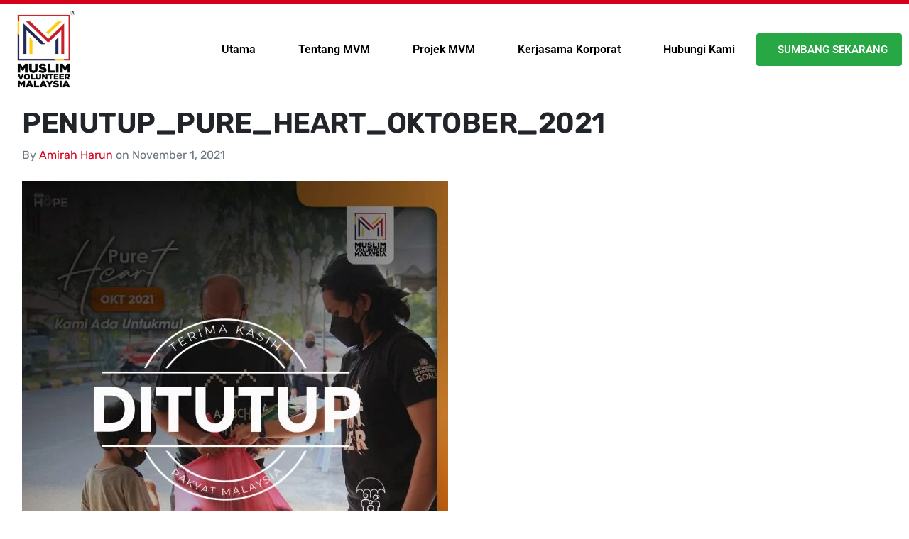

--- FILE ---
content_type: text/html; charset=UTF-8
request_url: https://donationmvm.org/donations/pure-heart-oktober-bantuan-asnaf-miskin-bandar-2021/penutup_pure_heart_oktober_2021/
body_size: 20863
content:
<!DOCTYPE html>
<html lang="en-US">
<head>
	<meta charset="UTF-8">
	<meta name="viewport" content="width=device-width, initial-scale=1.0, viewport-fit=cover" />		<title>PENUTUP_PURE_HEART_OKTOBER_2021 &#8211; MVM Donation</title><link rel="preload" data-rocket-preload as="style" href="https://fonts.googleapis.com/css?family=Rubik%3A400%2C400i%2C500%2C500i%2C700%2C700i&#038;display=swap" /><link rel="stylesheet" href="https://fonts.googleapis.com/css?family=Rubik%3A400%2C400i%2C500%2C500i%2C700%2C700i&#038;display=swap" media="print" onload="this.media='all'" /><noscript><link rel="stylesheet" href="https://fonts.googleapis.com/css?family=Rubik%3A400%2C400i%2C500%2C500i%2C700%2C700i&#038;display=swap" /></noscript>
<meta name='robots' content='max-image-preview:large' />
	<style>img:is([sizes="auto" i], [sizes^="auto," i]) { contain-intrinsic-size: 3000px 1500px }</style>
	<link rel='dns-prefetch' href='//cdnjs.cloudflare.com' />
<link rel='dns-prefetch' href='//fonts.googleapis.com' />
<link rel='dns-prefetch' href='//use.fontawesome.com' />
<link href='https://fonts.gstatic.com' crossorigin rel='preconnect' />
<link rel="alternate" type="application/rss+xml" title="MVM Donation &raquo; Feed" href="https://donationmvm.org/feed/" />
<link rel="alternate" type="application/rss+xml" title="MVM Donation &raquo; Comments Feed" href="https://donationmvm.org/comments/feed/" />
<link rel="alternate" type="application/rss+xml" title="MVM Donation &raquo; PENUTUP_PURE_HEART_OKTOBER_2021 Comments Feed" href="https://donationmvm.org/donations/pure-heart-oktober-bantuan-asnaf-miskin-bandar-2021/penutup_pure_heart_oktober_2021/feed/" />
<style id='wp-emoji-styles-inline-css' type='text/css'>

	img.wp-smiley, img.emoji {
		display: inline !important;
		border: none !important;
		box-shadow: none !important;
		height: 1em !important;
		width: 1em !important;
		margin: 0 0.07em !important;
		vertical-align: -0.1em !important;
		background: none !important;
		padding: 0 !important;
	}
</style>
<link rel='stylesheet' id='wp-block-library-css' href='https://donationmvm.org/wp-includes/css/dist/block-library/style.min.css?ver=6.8.3' type='text/css' media='all' />
<style id='classic-theme-styles-inline-css' type='text/css'>
/*! This file is auto-generated */
.wp-block-button__link{color:#fff;background-color:#32373c;border-radius:9999px;box-shadow:none;text-decoration:none;padding:calc(.667em + 2px) calc(1.333em + 2px);font-size:1.125em}.wp-block-file__button{background:#32373c;color:#fff;text-decoration:none}
</style>
<link data-minify="1" rel='stylesheet' id='jet-engine-frontend-css' href='https://donationmvm.org/wp-content/cache/min/4/wp-content/plugins/jet-engine/assets/css/frontend.css?ver=1765894908' type='text/css' media='all' />
<style id='global-styles-inline-css' type='text/css'>
:root{--wp--preset--aspect-ratio--square: 1;--wp--preset--aspect-ratio--4-3: 4/3;--wp--preset--aspect-ratio--3-4: 3/4;--wp--preset--aspect-ratio--3-2: 3/2;--wp--preset--aspect-ratio--2-3: 2/3;--wp--preset--aspect-ratio--16-9: 16/9;--wp--preset--aspect-ratio--9-16: 9/16;--wp--preset--color--black: #000000;--wp--preset--color--cyan-bluish-gray: #abb8c3;--wp--preset--color--white: #ffffff;--wp--preset--color--pale-pink: #f78da7;--wp--preset--color--vivid-red: #cf2e2e;--wp--preset--color--luminous-vivid-orange: #ff6900;--wp--preset--color--luminous-vivid-amber: #fcb900;--wp--preset--color--light-green-cyan: #7bdcb5;--wp--preset--color--vivid-green-cyan: #00d084;--wp--preset--color--pale-cyan-blue: #8ed1fc;--wp--preset--color--vivid-cyan-blue: #0693e3;--wp--preset--color--vivid-purple: #9b51e0;--wp--preset--gradient--vivid-cyan-blue-to-vivid-purple: linear-gradient(135deg,rgba(6,147,227,1) 0%,rgb(155,81,224) 100%);--wp--preset--gradient--light-green-cyan-to-vivid-green-cyan: linear-gradient(135deg,rgb(122,220,180) 0%,rgb(0,208,130) 100%);--wp--preset--gradient--luminous-vivid-amber-to-luminous-vivid-orange: linear-gradient(135deg,rgba(252,185,0,1) 0%,rgba(255,105,0,1) 100%);--wp--preset--gradient--luminous-vivid-orange-to-vivid-red: linear-gradient(135deg,rgba(255,105,0,1) 0%,rgb(207,46,46) 100%);--wp--preset--gradient--very-light-gray-to-cyan-bluish-gray: linear-gradient(135deg,rgb(238,238,238) 0%,rgb(169,184,195) 100%);--wp--preset--gradient--cool-to-warm-spectrum: linear-gradient(135deg,rgb(74,234,220) 0%,rgb(151,120,209) 20%,rgb(207,42,186) 40%,rgb(238,44,130) 60%,rgb(251,105,98) 80%,rgb(254,248,76) 100%);--wp--preset--gradient--blush-light-purple: linear-gradient(135deg,rgb(255,206,236) 0%,rgb(152,150,240) 100%);--wp--preset--gradient--blush-bordeaux: linear-gradient(135deg,rgb(254,205,165) 0%,rgb(254,45,45) 50%,rgb(107,0,62) 100%);--wp--preset--gradient--luminous-dusk: linear-gradient(135deg,rgb(255,203,112) 0%,rgb(199,81,192) 50%,rgb(65,88,208) 100%);--wp--preset--gradient--pale-ocean: linear-gradient(135deg,rgb(255,245,203) 0%,rgb(182,227,212) 50%,rgb(51,167,181) 100%);--wp--preset--gradient--electric-grass: linear-gradient(135deg,rgb(202,248,128) 0%,rgb(113,206,126) 100%);--wp--preset--gradient--midnight: linear-gradient(135deg,rgb(2,3,129) 0%,rgb(40,116,252) 100%);--wp--preset--font-size--small: 13px;--wp--preset--font-size--medium: 20px;--wp--preset--font-size--large: 36px;--wp--preset--font-size--x-large: 42px;--wp--preset--spacing--20: 0.44rem;--wp--preset--spacing--30: 0.67rem;--wp--preset--spacing--40: 1rem;--wp--preset--spacing--50: 1.5rem;--wp--preset--spacing--60: 2.25rem;--wp--preset--spacing--70: 3.38rem;--wp--preset--spacing--80: 5.06rem;--wp--preset--shadow--natural: 6px 6px 9px rgba(0, 0, 0, 0.2);--wp--preset--shadow--deep: 12px 12px 50px rgba(0, 0, 0, 0.4);--wp--preset--shadow--sharp: 6px 6px 0px rgba(0, 0, 0, 0.2);--wp--preset--shadow--outlined: 6px 6px 0px -3px rgba(255, 255, 255, 1), 6px 6px rgba(0, 0, 0, 1);--wp--preset--shadow--crisp: 6px 6px 0px rgba(0, 0, 0, 1);}:where(.is-layout-flex){gap: 0.5em;}:where(.is-layout-grid){gap: 0.5em;}body .is-layout-flex{display: flex;}.is-layout-flex{flex-wrap: wrap;align-items: center;}.is-layout-flex > :is(*, div){margin: 0;}body .is-layout-grid{display: grid;}.is-layout-grid > :is(*, div){margin: 0;}:where(.wp-block-columns.is-layout-flex){gap: 2em;}:where(.wp-block-columns.is-layout-grid){gap: 2em;}:where(.wp-block-post-template.is-layout-flex){gap: 1.25em;}:where(.wp-block-post-template.is-layout-grid){gap: 1.25em;}.has-black-color{color: var(--wp--preset--color--black) !important;}.has-cyan-bluish-gray-color{color: var(--wp--preset--color--cyan-bluish-gray) !important;}.has-white-color{color: var(--wp--preset--color--white) !important;}.has-pale-pink-color{color: var(--wp--preset--color--pale-pink) !important;}.has-vivid-red-color{color: var(--wp--preset--color--vivid-red) !important;}.has-luminous-vivid-orange-color{color: var(--wp--preset--color--luminous-vivid-orange) !important;}.has-luminous-vivid-amber-color{color: var(--wp--preset--color--luminous-vivid-amber) !important;}.has-light-green-cyan-color{color: var(--wp--preset--color--light-green-cyan) !important;}.has-vivid-green-cyan-color{color: var(--wp--preset--color--vivid-green-cyan) !important;}.has-pale-cyan-blue-color{color: var(--wp--preset--color--pale-cyan-blue) !important;}.has-vivid-cyan-blue-color{color: var(--wp--preset--color--vivid-cyan-blue) !important;}.has-vivid-purple-color{color: var(--wp--preset--color--vivid-purple) !important;}.has-black-background-color{background-color: var(--wp--preset--color--black) !important;}.has-cyan-bluish-gray-background-color{background-color: var(--wp--preset--color--cyan-bluish-gray) !important;}.has-white-background-color{background-color: var(--wp--preset--color--white) !important;}.has-pale-pink-background-color{background-color: var(--wp--preset--color--pale-pink) !important;}.has-vivid-red-background-color{background-color: var(--wp--preset--color--vivid-red) !important;}.has-luminous-vivid-orange-background-color{background-color: var(--wp--preset--color--luminous-vivid-orange) !important;}.has-luminous-vivid-amber-background-color{background-color: var(--wp--preset--color--luminous-vivid-amber) !important;}.has-light-green-cyan-background-color{background-color: var(--wp--preset--color--light-green-cyan) !important;}.has-vivid-green-cyan-background-color{background-color: var(--wp--preset--color--vivid-green-cyan) !important;}.has-pale-cyan-blue-background-color{background-color: var(--wp--preset--color--pale-cyan-blue) !important;}.has-vivid-cyan-blue-background-color{background-color: var(--wp--preset--color--vivid-cyan-blue) !important;}.has-vivid-purple-background-color{background-color: var(--wp--preset--color--vivid-purple) !important;}.has-black-border-color{border-color: var(--wp--preset--color--black) !important;}.has-cyan-bluish-gray-border-color{border-color: var(--wp--preset--color--cyan-bluish-gray) !important;}.has-white-border-color{border-color: var(--wp--preset--color--white) !important;}.has-pale-pink-border-color{border-color: var(--wp--preset--color--pale-pink) !important;}.has-vivid-red-border-color{border-color: var(--wp--preset--color--vivid-red) !important;}.has-luminous-vivid-orange-border-color{border-color: var(--wp--preset--color--luminous-vivid-orange) !important;}.has-luminous-vivid-amber-border-color{border-color: var(--wp--preset--color--luminous-vivid-amber) !important;}.has-light-green-cyan-border-color{border-color: var(--wp--preset--color--light-green-cyan) !important;}.has-vivid-green-cyan-border-color{border-color: var(--wp--preset--color--vivid-green-cyan) !important;}.has-pale-cyan-blue-border-color{border-color: var(--wp--preset--color--pale-cyan-blue) !important;}.has-vivid-cyan-blue-border-color{border-color: var(--wp--preset--color--vivid-cyan-blue) !important;}.has-vivid-purple-border-color{border-color: var(--wp--preset--color--vivid-purple) !important;}.has-vivid-cyan-blue-to-vivid-purple-gradient-background{background: var(--wp--preset--gradient--vivid-cyan-blue-to-vivid-purple) !important;}.has-light-green-cyan-to-vivid-green-cyan-gradient-background{background: var(--wp--preset--gradient--light-green-cyan-to-vivid-green-cyan) !important;}.has-luminous-vivid-amber-to-luminous-vivid-orange-gradient-background{background: var(--wp--preset--gradient--luminous-vivid-amber-to-luminous-vivid-orange) !important;}.has-luminous-vivid-orange-to-vivid-red-gradient-background{background: var(--wp--preset--gradient--luminous-vivid-orange-to-vivid-red) !important;}.has-very-light-gray-to-cyan-bluish-gray-gradient-background{background: var(--wp--preset--gradient--very-light-gray-to-cyan-bluish-gray) !important;}.has-cool-to-warm-spectrum-gradient-background{background: var(--wp--preset--gradient--cool-to-warm-spectrum) !important;}.has-blush-light-purple-gradient-background{background: var(--wp--preset--gradient--blush-light-purple) !important;}.has-blush-bordeaux-gradient-background{background: var(--wp--preset--gradient--blush-bordeaux) !important;}.has-luminous-dusk-gradient-background{background: var(--wp--preset--gradient--luminous-dusk) !important;}.has-pale-ocean-gradient-background{background: var(--wp--preset--gradient--pale-ocean) !important;}.has-electric-grass-gradient-background{background: var(--wp--preset--gradient--electric-grass) !important;}.has-midnight-gradient-background{background: var(--wp--preset--gradient--midnight) !important;}.has-small-font-size{font-size: var(--wp--preset--font-size--small) !important;}.has-medium-font-size{font-size: var(--wp--preset--font-size--medium) !important;}.has-large-font-size{font-size: var(--wp--preset--font-size--large) !important;}.has-x-large-font-size{font-size: var(--wp--preset--font-size--x-large) !important;}
:where(.wp-block-post-template.is-layout-flex){gap: 1.25em;}:where(.wp-block-post-template.is-layout-grid){gap: 1.25em;}
:where(.wp-block-columns.is-layout-flex){gap: 2em;}:where(.wp-block-columns.is-layout-grid){gap: 2em;}
:root :where(.wp-block-pullquote){font-size: 1.5em;line-height: 1.6;}
</style>
<link data-minify="1" rel='stylesheet' id='give-styles-css' href='https://donationmvm.org/wp-content/cache/background-css/4/donationmvm.org/wp-content/cache/min/4/wp-content/plugins/give/assets/dist/css/give.css?ver=1765894908&wpr_t=1769157066' type='text/css' media='all' />
<link data-minify="1" rel='stylesheet' id='give-donation-summary-style-frontend-css' href='https://donationmvm.org/wp-content/cache/min/4/wp-content/plugins/give/assets/dist/css/give-donation-summary.css?ver=1765894908' type='text/css' media='all' />
<link rel='stylesheet' id='give-fee-recovery-css' href='https://donationmvm.org/wp-content/plugins/give-fee-recovery/assets/css/give-fee-recovery-frontend.min.css?ver=2.3.4' type='text/css' media='all' />
<link data-minify="1" rel='stylesheet' id='give_ffm_frontend_styles-css' href='https://donationmvm.org/wp-content/cache/min/4/wp-content/plugins/give-form-field-manager/assets/dist/css/give-ffm-frontend.css?ver=1765894908' type='text/css' media='all' />
<link data-minify="1" rel='stylesheet' id='give_ffm_datepicker_styles-css' href='https://donationmvm.org/wp-content/cache/background-css/4/donationmvm.org/wp-content/cache/min/4/wp-content/plugins/give-form-field-manager/assets/dist/css/give-ffm-datepicker.css?ver=1765894908&wpr_t=1769157066' type='text/css' media='all' />

<link data-minify="1" rel='stylesheet' id='aplikasiniaga-global-css' href='https://donationmvm.org/wp-content/cache/min/4/wp-content/themes/b4st-donation/stylesheets/global.css?ver=1765894908' type='text/css' media='all' />
<link data-minify="1" rel='stylesheet' id='aplikasiniaga-header-css' href='https://donationmvm.org/wp-content/cache/min/4/wp-content/themes/b4st-donation/stylesheets/header.css?ver=1765894908' type='text/css' media='all' />
<link data-minify="1" rel='stylesheet' id='aplikasiniaga-homepage-css' href='https://donationmvm.org/wp-content/cache/min/4/wp-content/themes/b4st-donation/stylesheets/homepage.css?ver=1765894908' type='text/css' media='all' />
<link data-minify="1" rel='stylesheet' id='aplikasiniaga-footer-css' href='https://donationmvm.org/wp-content/cache/min/4/wp-content/themes/b4st-donation/stylesheets/footer.css?ver=1765894908' type='text/css' media='all' />
<link data-minify="1" rel='stylesheet' id='aplikasiniaga-monthly-donation-css' href='https://donationmvm.org/wp-content/cache/min/4/wp-content/themes/b4st-donation/stylesheets/monthly-donation.css?ver=1765894908' type='text/css' media='all' />
<link data-minify="1" rel='stylesheet' id='aplikasiniaga-single-recurring-css' href='https://donationmvm.org/wp-content/cache/min/4/wp-content/themes/b4st-donation/stylesheets/single-recurring.css?ver=1765894908' type='text/css' media='all' />
<link data-minify="1" rel='stylesheet' id='aplikasiniaga-one-off-css' href='https://donationmvm.org/wp-content/cache/min/4/wp-content/themes/b4st-donation/stylesheets/one-off.css?ver=1765894908' type='text/css' media='all' />
<link data-minify="1" rel='stylesheet' id='aplikasiniaga-jssocial-css' href='https://donationmvm.org/wp-content/cache/min/4/wp-content/themes/b4st-donation/stylesheets/jssocials.css?ver=1765894908' type='text/css' media='all' />
<link data-minify="1" rel='stylesheet' id='aplikasiniaga-jssocial-theme-flat-css' href='https://donationmvm.org/wp-content/cache/min/4/wp-content/themes/b4st-donation/stylesheets/jssocials-theme-flat.css?ver=1765894908' type='text/css' media='all' />
<link data-minify="1" rel='stylesheet' id='aplikasiniaga-pagination-css' href='https://donationmvm.org/wp-content/cache/min/4/wp-content/themes/b4st-donation/stylesheets/pagination.css?ver=1765894908' type='text/css' media='all' />
<link data-minify="1" rel='stylesheet' id='aplikasiniaga-slick-css' href='https://donationmvm.org/wp-content/cache/min/4/wp-content/themes/b4st-donation/stylesheets/slick.css?ver=1765894908' type='text/css' media='all' />
<link data-minify="1" rel='stylesheet' id='aplikasiniaga-donation-page-css' href='https://donationmvm.org/wp-content/cache/min/4/wp-content/themes/b4st-donation/stylesheets/donation-page.css?ver=1765894908' type='text/css' media='all' />
<link data-minify="1" rel='stylesheet' id='aplikasiniaga-ouibounce-css' href='https://donationmvm.org/wp-content/cache/min/4/wp-content/themes/b4st-donation/stylesheets/ouibounce.css?ver=1765894908' type='text/css' media='all' />
<link data-minify="1" rel='stylesheet' id='aplikasiniaga-cta-volunteer-css' href='https://donationmvm.org/wp-content/cache/background-css/4/donationmvm.org/wp-content/cache/min/4/wp-content/themes/b4st-donation/stylesheets/cta-volunteer.css?ver=1765894908&wpr_t=1769157066' type='text/css' media='all' />
<link data-minify="1" rel='stylesheet' id='aplikasiniaga-give-css' href='https://donationmvm.org/wp-content/cache/min/4/wp-content/themes/b4st-donation/stylesheets/give.css?ver=1765894908' type='text/css' media='all' />
<link data-minify="1" rel='stylesheet' id='aplikasiniaga-responsive-global-css' href='https://donationmvm.org/wp-content/cache/min/4/wp-content/themes/b4st-donation/stylesheets/responsive-global.css?ver=1765894908' type='text/css' media='all' />
<link data-minify="1" rel='stylesheet' id='aplikasiniaga-responsive-header-css' href='https://donationmvm.org/wp-content/cache/min/4/wp-content/themes/b4st-donation/stylesheets/responsive-header.css?ver=1765894908' type='text/css' media='all' />
<link data-minify="1" rel='stylesheet' id='aplikasiniaga-responsive-footer-css' href='https://donationmvm.org/wp-content/cache/min/4/wp-content/themes/b4st-donation/stylesheets/responsive-footer.css?ver=1765894908' type='text/css' media='all' />
<link data-minify="1" rel='stylesheet' id='aplikasiniaga-responsive-monthly-donation-css' href='https://donationmvm.org/wp-content/cache/min/4/wp-content/themes/b4st-donation/stylesheets/responsive-monthly-donation.css?ver=1765894908' type='text/css' media='all' />
<link data-minify="1" rel='stylesheet' id='aplikasiniaga-responsive-single-recurring-css' href='https://donationmvm.org/wp-content/cache/min/4/wp-content/themes/b4st-donation/stylesheets/responsive-single-recurring.css?ver=1765894908' type='text/css' media='all' />
<link data-minify="1" rel='stylesheet' id='aplikasiniaga-responsive-homepage-css' href='https://donationmvm.org/wp-content/cache/min/4/wp-content/themes/b4st-donation/stylesheets/responsive-homepage.css?ver=1765894908' type='text/css' media='all' />
<link data-minify="1" rel='stylesheet' id='aplikasiniaga-responsive-one-off-css' href='https://donationmvm.org/wp-content/cache/min/4/wp-content/themes/b4st-donation/stylesheets/responsive-one-off.css?ver=1765894908' type='text/css' media='all' />
<link data-minify="1" rel='stylesheet' id='aplikasiniaga-responsive-give-css' href='https://donationmvm.org/wp-content/cache/min/4/wp-content/themes/b4st-donation/stylesheets/responsive-give.css?ver=1765894908' type='text/css' media='all' />
<link data-minify="1" rel='stylesheet' id='aplikasiniaga-responsive-cta-volunteer-css' href='https://donationmvm.org/wp-content/cache/min/4/wp-content/themes/b4st-donation/stylesheets/responsive-cta-volunteer.css?ver=1765894908' type='text/css' media='all' />
<link rel='stylesheet' id='elementor-frontend-css' href='https://donationmvm.org/wp-content/plugins/elementor/assets/css/frontend.min.css?ver=3.28.4' type='text/css' media='all' />
<link rel='stylesheet' id='widget-image-css' href='https://donationmvm.org/wp-content/plugins/elementor/assets/css/widget-image.min.css?ver=3.28.4' type='text/css' media='all' />
<link rel='stylesheet' id='widget-nav-menu-css' href='https://donationmvm.org/wp-content/plugins/elementor-pro/assets/css/widget-nav-menu.min.css?ver=3.28.3' type='text/css' media='all' />
<link rel='stylesheet' id='widget-heading-css' href='https://donationmvm.org/wp-content/plugins/elementor/assets/css/widget-heading.min.css?ver=3.28.4' type='text/css' media='all' />
<link rel='stylesheet' id='widget-form-css' href='https://donationmvm.org/wp-content/plugins/elementor-pro/assets/css/widget-form.min.css?ver=3.28.3' type='text/css' media='all' />
<link rel='stylesheet' id='widget-social-icons-css' href='https://donationmvm.org/wp-content/plugins/elementor/assets/css/widget-social-icons.min.css?ver=3.28.4' type='text/css' media='all' />
<link rel='stylesheet' id='e-apple-webkit-css' href='https://donationmvm.org/wp-content/plugins/elementor/assets/css/conditionals/apple-webkit.min.css?ver=3.28.4' type='text/css' media='all' />
<link rel='stylesheet' id='elementor-post-59261-css' href='https://donationmvm.org/wp-content/uploads/sites/4/elementor/css/post-59261.css?ver=1746027256' type='text/css' media='all' />
<link rel='stylesheet' id='elementor-post-164233-css' href='https://donationmvm.org/wp-content/uploads/sites/4/elementor/css/post-164233.css?ver=1746027256' type='text/css' media='all' />
<link rel='stylesheet' id='elementor-post-164225-css' href='https://donationmvm.org/wp-content/uploads/sites/4/elementor/css/post-164225.css?ver=1746027256' type='text/css' media='all' />
<style id='akismet-widget-style-inline-css' type='text/css'>

			.a-stats {
				--akismet-color-mid-green: #357b49;
				--akismet-color-white: #fff;
				--akismet-color-light-grey: #f6f7f7;

				max-width: 350px;
				width: auto;
			}

			.a-stats * {
				all: unset;
				box-sizing: border-box;
			}

			.a-stats strong {
				font-weight: 600;
			}

			.a-stats a.a-stats__link,
			.a-stats a.a-stats__link:visited,
			.a-stats a.a-stats__link:active {
				background: var(--akismet-color-mid-green);
				border: none;
				box-shadow: none;
				border-radius: 8px;
				color: var(--akismet-color-white);
				cursor: pointer;
				display: block;
				font-family: -apple-system, BlinkMacSystemFont, 'Segoe UI', 'Roboto', 'Oxygen-Sans', 'Ubuntu', 'Cantarell', 'Helvetica Neue', sans-serif;
				font-weight: 500;
				padding: 12px;
				text-align: center;
				text-decoration: none;
				transition: all 0.2s ease;
			}

			/* Extra specificity to deal with TwentyTwentyOne focus style */
			.widget .a-stats a.a-stats__link:focus {
				background: var(--akismet-color-mid-green);
				color: var(--akismet-color-white);
				text-decoration: none;
			}

			.a-stats a.a-stats__link:hover {
				filter: brightness(110%);
				box-shadow: 0 4px 12px rgba(0, 0, 0, 0.06), 0 0 2px rgba(0, 0, 0, 0.16);
			}

			.a-stats .count {
				color: var(--akismet-color-white);
				display: block;
				font-size: 1.5em;
				line-height: 1.4;
				padding: 0 13px;
				white-space: nowrap;
			}
		
</style>
<link data-minify="1" rel='stylesheet' id='bootstrap-css' href='https://donationmvm.org/wp-content/cache/min/4/ajax/libs/twitter-bootstrap/4.1.3/css/bootstrap.min.css?ver=1765894908' type='text/css' media='all' />
<link data-minify="1" rel='stylesheet' id='fontawesome5-css' href='https://donationmvm.org/wp-content/cache/min/4/releases/v5.4.1/css/all.css?ver=1765894908' type='text/css' media='all' />
<link data-minify="1" rel='stylesheet' id='b4st-css' href='https://donationmvm.org/wp-content/cache/min/4/wp-content/themes/b4st/theme/css/b4st.css?ver=1765894908' type='text/css' media='all' />
<style id='rocket-lazyload-inline-css' type='text/css'>
.rll-youtube-player{position:relative;padding-bottom:56.23%;height:0;overflow:hidden;max-width:100%;}.rll-youtube-player:focus-within{outline: 2px solid currentColor;outline-offset: 5px;}.rll-youtube-player iframe{position:absolute;top:0;left:0;width:100%;height:100%;z-index:100;background:0 0}.rll-youtube-player img{bottom:0;display:block;left:0;margin:auto;max-width:100%;width:100%;position:absolute;right:0;top:0;border:none;height:auto;-webkit-transition:.4s all;-moz-transition:.4s all;transition:.4s all}.rll-youtube-player img:hover{-webkit-filter:brightness(75%)}.rll-youtube-player .play{height:100%;width:100%;left:0;top:0;position:absolute;background:var(--wpr-bg-e982e511-2539-4122-b31b-a133b1458443) no-repeat center;background-color: transparent !important;cursor:pointer;border:none;}
</style>
<link data-minify="1" rel='stylesheet' id='elementor-gf-local-roboto-css' href='https://donationmvm.org/wp-content/cache/min/4/wp-content/uploads/sites/4/elementor/google-fonts/css/roboto.css?ver=1765894908' type='text/css' media='all' />
<link data-minify="1" rel='stylesheet' id='elementor-gf-local-robotoslab-css' href='https://donationmvm.org/wp-content/cache/min/4/wp-content/uploads/sites/4/elementor/google-fonts/css/robotoslab.css?ver=1765894908' type='text/css' media='all' />
<link data-minify="1" rel='stylesheet' id='elementor-gf-local-rubik-css' href='https://donationmvm.org/wp-content/cache/min/4/wp-content/uploads/sites/4/elementor/google-fonts/css/rubik.css?ver=1765894908' type='text/css' media='all' />
<script type="text/javascript" src="https://donationmvm.org/wp-includes/js/jquery/jquery.min.js?ver=3.7.1" id="jquery-core-js" data-rocket-defer defer></script>











<script type="text/javascript" src="https://donationmvm.org/wp-includes/js/dist/hooks.min.js?ver=4d63a3d491d11ffd8ac6" id="wp-hooks-js"></script>
<script type="text/javascript" src="https://donationmvm.org/wp-includes/js/dist/i18n.min.js?ver=5e580eb46a90c2b997e6" id="wp-i18n-js"></script>




<script type="text/javascript" id="give_ffm_frontend-js-extra">
/* <![CDATA[ */
var give_ffm_frontend = {"ajaxurl":"https:\/\/donationmvm.org\/wp-admin\/admin-ajax.php","error_message":"Please complete all required fields","submit_button_text":"Donate Now","nonce":"ae644fb04c","confirmMsg":"Are you sure?","i18n":{"timepicker":{"choose_time":"Choose Time","time":"Time","hour":"Hour","minute":"Minute","second":"Second","done":"Done","now":"Now"},"repeater":{"max_rows":"You have added the maximum number of fields allowed."}},"plupload":{"url":"https:\/\/donationmvm.org\/wp-admin\/admin-ajax.php?nonce=38ed78bfcb","flash_swf_url":"https:\/\/donationmvm.org\/wp-includes\/js\/plupload\/plupload.flash.swf","filters":[{"title":"Allowed Files","extensions":"*"}],"multipart":true,"urlstream_upload":true}};
/* ]]> */
</script>


<script type="text/javascript" id="give-js-extra">
/* <![CDATA[ */
var give_global_vars = {"ajaxurl":"https:\/\/donationmvm.org\/wp-admin\/admin-ajax.php","checkout_nonce":"cfbed1e541","currency":"MYR","currency_sign":"RM","currency_pos":"before","thousands_separator":",","decimal_separator":".","no_gateway":"Please select a payment method.","bad_minimum":"The minimum custom donation amount for this form is","bad_maximum":"The maximum custom donation amount for this form is","general_loading":"Loading...","purchase_loading":"Please Wait...","textForOverlayScreen":"<h3>Processing...<\/h3><p>This will only take a second!<\/p>","number_decimals":"2","is_test_mode":"","give_version":"3.20.0","magnific_options":{"main_class":"give-modal","close_on_bg_click":false},"form_translation":{"payment-mode":"Please select payment mode.","give_first":"Please enter your first name.","give_last":"Please enter your last name.","give_email":"Please enter a valid email address.","give_user_login":"Invalid email address or username.","give_user_pass":"Enter a password.","give_user_pass_confirm":"Enter the password confirmation.","give_agree_to_terms":"You must agree to the terms and conditions."},"confirm_email_sent_message":"Please check your email and click on the link to access your complete donation history.","ajax_vars":{"ajaxurl":"https:\/\/donationmvm.org\/wp-admin\/admin-ajax.php","ajaxNonce":"d3d971de68","loading":"Loading","select_option":"Please select an option","default_gateway":"bayarcash","permalinks":"1","number_decimals":2},"cookie_hash":"5bc3e62b701ec8259449d8959ed40c14","session_nonce_cookie_name":"wp-give_session_reset_nonce_5bc3e62b701ec8259449d8959ed40c14","session_cookie_name":"wp-give_session_5bc3e62b701ec8259449d8959ed40c14","delete_session_nonce_cookie":"0"};
var giveApiSettings = {"root":"https:\/\/donationmvm.org\/wp-json\/give-api\/v2\/","rest_base":"give-api\/v2"};
/* ]]> */
</script>







<link rel="https://api.w.org/" href="https://donationmvm.org/wp-json/" /><link rel="alternate" title="JSON" type="application/json" href="https://donationmvm.org/wp-json/wp/v2/media/158388" /><link rel="EditURI" type="application/rsd+xml" title="RSD" href="https://donationmvm.org/xmlrpc.php?rsd" />
<meta name="generator" content="WordPress 6.8.3" />
<link rel='shortlink' href='https://donationmvm.org/?p=158388' />
<link rel="alternate" title="oEmbed (JSON)" type="application/json+oembed" href="https://donationmvm.org/wp-json/oembed/1.0/embed?url=https%3A%2F%2Fdonationmvm.org%2Fdonations%2Fpure-heart-oktober-bantuan-asnaf-miskin-bandar-2021%2Fpenutup_pure_heart_oktober_2021%2F" />
<link rel="alternate" title="oEmbed (XML)" type="text/xml+oembed" href="https://donationmvm.org/wp-json/oembed/1.0/embed?url=https%3A%2F%2Fdonationmvm.org%2Fdonations%2Fpure-heart-oktober-bantuan-asnaf-miskin-bandar-2021%2Fpenutup_pure_heart_oktober_2021%2F&#038;format=xml" />
<meta name="generator" content="Give v3.20.0" />
		
  <!-- Global site tag (gtag.js) - Google Analytics -->
	<script async src="https://www.googletagmanager.com/gtag/js?id=UA-68154841-19"></script>
	<script>
	  window.dataLayer = window.dataLayer || [];
	  function gtag(){dataLayer.push(arguments);}
	  gtag('js', new Date());

	  gtag('config', 'UA-68154841-19');
	</script>

	<meta name="google-site-verification" content="gWeXCn4SXSwOZpkisx6Bu8ReY2Sfs-AJj-5fawMGH38" />
	<script>(function(w,d,s,l,i){w[l]=w[l]||[];w[l].push({'gtm.start':
	new Date().getTime(),event:'gtm.js'});var f=d.getElementsByTagName(s)[0],
	j=d.createElement(s),dl=l!='dataLayer'?'&l='+l:'';j.async=true;j.src=
	'https://www.googletagmanager.com/gtm.js?id='+i+dl;f.parentNode.insertBefore(j,f);
	})(window,document,'script','dataLayer','GTM-5LFWZN8');</script>

	<noscript><iframe src="https://www.googletagmanager.com/ns.html?id=GTM-5LFWZN8"
	height="0" width="0" style="display:none;visibility:hidden"></iframe></noscript>

<!-- Google tag (gtag.js) -->
<script async src="https://www.googletagmanager.com/gtag/js?id=AW-11021897119"></script>
<script>
  window.dataLayer = window.dataLayer || [];
  function gtag(){dataLayer.push(arguments);}
  gtag('js', new Date());

  gtag('config', 'AW-11021897119');
</script>

    <!-- Meta Pixel Code -->
<!-- Meta Pixel Code -->
		  <script>
		  !function(f,b,e,v,n,t,s)
		  {if(f.fbq)return;n=f.fbq=function(){n.callMethod?
		  n.callMethod.apply(n,arguments):n.queue.push(arguments)};
		  if(!f._fbq)f._fbq=n;n.push=n;n.loaded=!0;n.version='2.0';
		  n.queue=[];t=b.createElement(e);t.async=!0;
		  t.src=v;s=b.getElementsByTagName(e)[0];
		  s.parentNode.insertBefore(t,s)}(window, document,'script',
		  'https://connect.facebook.net/en_US/fbevents.js');
		  fbq('init', '696775127503932');
		  fbq('track', 'PageView');
		  </script>
		  <noscript><img height="1" width="1" style="display:none"
		  src="https://www.facebook.com/tr?id=696775127503932&ev=PageView&noscript=1"
		  /></noscript>
<!-- End Meta Pixel Code -->

    <meta name="generator" content="Elementor 3.28.4; features: e_font_icon_svg, e_local_google_fonts; settings: css_print_method-external, google_font-enabled, font_display-auto">
			<style>
				.e-con.e-parent:nth-of-type(n+4):not(.e-lazyloaded):not(.e-no-lazyload),
				.e-con.e-parent:nth-of-type(n+4):not(.e-lazyloaded):not(.e-no-lazyload) * {
					background-image: none !important;
				}
				@media screen and (max-height: 1024px) {
					.e-con.e-parent:nth-of-type(n+3):not(.e-lazyloaded):not(.e-no-lazyload),
					.e-con.e-parent:nth-of-type(n+3):not(.e-lazyloaded):not(.e-no-lazyload) * {
						background-image: none !important;
					}
				}
				@media screen and (max-height: 640px) {
					.e-con.e-parent:nth-of-type(n+2):not(.e-lazyloaded):not(.e-no-lazyload),
					.e-con.e-parent:nth-of-type(n+2):not(.e-lazyloaded):not(.e-no-lazyload) * {
						background-image: none !important;
					}
				}
			</style>
					<style type="text/css" id="wp-custom-css">
			.postid-35778 .give-btn{display:none!important}

.postid-37130 .give-btn{display:none!important}

.postid-32767 .give-btn{display:none!important}

.postid-35528 .give-btn{display:none!important}

.postid-32908 .give-btn{display:none!important}

.postid-26231 .give-btn{display:none!important}

.postid-28673 .give-btn{display:none!important}

.postid-31281 .give-btn{display:none!important}

.postid-63093 .give-btn{display:none!important}

.postid-49937 .give-btn{display:none!important}

.postid-63075 .give-btn{display:none!important}

.postid-63047 .give-btn{display:none!important}

#give-form-114618-1 ,#give-form-82484-1,#give-form-95254-1,#give-form-110042-1,#give-form-110039-1,#give-form-110023-1{display:none!important}


.postid-171456 #kempen-tamat-single{
	display:none!important;
}

.postid-163268 #kempen-tamat-single{display:none!important;}


.postid-163025 #kempen-tamat-single{display:none!important;}

.postid-177367 #kempen-tamat-single{display:none!important;}

.container-video {
  position: relative;
  width: 100%;
  overflow: hidden;
  padding-top: 56.25%; /* 16:9 Aspect Ratio */
}

.responsive-iframe {
  position: absolute;
  top: 0;
  left: 0;
  bottom: 0;
  right: 0;
  width: 100%;
  height: 100%;
  border: none;
}		</style>
		<noscript><style id="rocket-lazyload-nojs-css">.rll-youtube-player, [data-lazy-src]{display:none !important;}</style></noscript><style id="wpr-lazyload-bg-container"></style><style id="wpr-lazyload-bg-exclusion"></style>
<noscript>
<style id="wpr-lazyload-bg-nostyle">#give_purchase_form_wrap span.card-type.visa{--wpr-bg-7ebc54e6-53a9-431d-be62-8d0cef8526fe: url('https://donationmvm.org/wp-content/plugins/give/assets/dist/images/visa.svg');}#give_purchase_form_wrap span.card-type.mastercard{--wpr-bg-4b080821-5213-4c8a-846b-8d30824729a0: url('https://donationmvm.org/wp-content/plugins/give/assets/dist/images/mastercard.svg');}#give_purchase_form_wrap span.card-type.discover{--wpr-bg-eaa11b9b-2304-474d-95b0-7963cbb77abf: url('https://donationmvm.org/wp-content/plugins/give/assets/dist/images/discover.svg');}#give_purchase_form_wrap span.card-type.amex{--wpr-bg-64a39f4a-447e-415f-9a06-d160e7dc51bf: url('https://donationmvm.org/wp-content/plugins/give/assets/dist/images/amex.svg');}#give_purchase_form_wrap span.card-type.maestro{--wpr-bg-a0f5b854-fe38-4e8e-bb4e-a4f27c568f73: url('https://donationmvm.org/wp-content/plugins/give/assets/dist/images/maestro.svg');}#give_purchase_form_wrap span.card-type.dinersclub{--wpr-bg-c31a33e1-9a1f-4232-a255-6591e35d15ab: url('https://donationmvm.org/wp-content/plugins/give/assets/dist/images/diners-club.svg');}#give_purchase_form_wrap span.card-type.jcb{--wpr-bg-eef82964-3f61-4781-ad5a-e31dd7fd7e1c: url('https://donationmvm.org/wp-content/plugins/give/assets/dist/images/jcb.svg');}#give_purchase_form_wrap span.card-type.dankort{--wpr-bg-7cd8084e-b6d2-4406-a392-1ad9341ebdaa: url('https://donationmvm.org/wp-content/plugins/give/assets/dist/images/dankort.png');}#give_purchase_form_wrap span.card-type.unionpay{--wpr-bg-9550a1e0-15b6-4392-b72a-b82330b69670: url('https://donationmvm.org/wp-content/plugins/give/assets/dist/images/unionpay.svg');}#give_purchase_form_wrap input.give-input.card-cvc.valid,#give_purchase_form_wrap input.give-input.card-expiry.valid,#give_purchase_form_wrap input.give-input.card-number.valid{--wpr-bg-8b376a92-f144-4c27-a26b-85869c2f3005: url('https://donationmvm.org/wp-content/plugins/give/assets/dist/images/tick.png');}.ui-widget-content{--wpr-bg-d6173bf8-e073-41a2-9377-8366a9112cb6: url('https://donationmvm.org/wp-content/plugins/give-form-field-manager/assets/dist/img/ui-bg_flat_75_ffffff_40x100.png');}.ui-state-active,.ui-widget-content .ui-state-active,.ui-widget-header .ui-state-active{--wpr-bg-ebd31410-86ba-4c1f-b274-03090955749c: url('https://donationmvm.org/wp-content/plugins/give-form-field-manager/assets/dist/img/ui-bg_glass_65_ffffff_1x400.png');}.ui-state-highlight,.ui-widget-content .ui-state-highlight,.ui-widget-header .ui-state-highlight{--wpr-bg-9751eca7-c003-430d-aa68-145b6ed0ea21: url('https://donationmvm.org/wp-content/plugins/give-form-field-manager/assets/dist/img/ui-bg_glass_55_fbf9ee_1x400.png');}.ui-state-error,.ui-widget-content .ui-state-error,.ui-widget-header .ui-state-error{--wpr-bg-3d96d0ec-f7af-4287-b073-cad21e223c9d: url('https://donationmvm.org/wp-content/plugins/give-form-field-manager/assets/dist/img/ui-bg_glass_95_fef1ec_1x400.png');}.ui-widget-overlay,.ui-widget-shadow{--wpr-bg-ed3696fa-f4f1-4ca9-9b13-b9b1107f8a7e: url('https://donationmvm.org/wp-content/plugins/give-form-field-manager/assets/dist/img/ui-bg_flat_0_aaaaaa_40x100.png');}.ui-icon,.ui-widget-content .ui-icon,.ui-widget-header .ui-icon{--wpr-bg-599974fa-034f-43de-8e89-7fa8dd2e24c6: url('https://donationmvm.org/wp-content/plugins/give-form-field-manager/assets/dist/img/ui-icons_222222_256x240.png');}.ui-state-default .ui-icon{--wpr-bg-a973c6a8-4e3f-44ea-befc-0e3cdad3f108: url('https://donationmvm.org/wp-content/plugins/give-form-field-manager/assets/dist/img/ui-icons_888888_256x240.png');}.ui-state-active .ui-icon,.ui-state-focus .ui-icon,.ui-state-hover .ui-icon{--wpr-bg-124a77a3-26eb-4bbf-9650-5e6f1e424c52: url('https://donationmvm.org/wp-content/plugins/give-form-field-manager/assets/dist/img/ui-icons_454545_256x240.png');}.ui-state-highlight .ui-icon{--wpr-bg-e1750977-2747-42f8-8c91-69904494ae36: url('https://donationmvm.org/wp-content/plugins/give-form-field-manager/assets/dist/img/ui-icons_2e83ff_256x240.png');}.ui-state-error-text .ui-icon,.ui-state-error .ui-icon{--wpr-bg-374b98a4-7dae-405a-95ec-174b19840828: url('https://donationmvm.org/wp-content/plugins/give-form-field-manager/assets/dist/img/ui-icons_cd0a0a_256x240.png');}#volunteer-mvm{--wpr-bg-568f23c3-0dfd-4afa-9a8b-f98f0b3bee1f: url('https://mvm.org.my/wp-content/themes/b4st-main/images/background-cta-volunteer.jpg');}.rll-youtube-player .play{--wpr-bg-e982e511-2539-4122-b31b-a133b1458443: url('https://donationmvm.org/wp-content/plugins/wp-rocket/assets/img/youtube.png');}</style>
</noscript>
<script type="application/javascript">const rocket_pairs = [{"selector":"#give_purchase_form_wrap span.card-type.visa","style":"#give_purchase_form_wrap span.card-type.visa{--wpr-bg-7ebc54e6-53a9-431d-be62-8d0cef8526fe: url('https:\/\/donationmvm.org\/wp-content\/plugins\/give\/assets\/dist\/images\/visa.svg');}","hash":"7ebc54e6-53a9-431d-be62-8d0cef8526fe","url":"https:\/\/donationmvm.org\/wp-content\/plugins\/give\/assets\/dist\/images\/visa.svg"},{"selector":"#give_purchase_form_wrap span.card-type.mastercard","style":"#give_purchase_form_wrap span.card-type.mastercard{--wpr-bg-4b080821-5213-4c8a-846b-8d30824729a0: url('https:\/\/donationmvm.org\/wp-content\/plugins\/give\/assets\/dist\/images\/mastercard.svg');}","hash":"4b080821-5213-4c8a-846b-8d30824729a0","url":"https:\/\/donationmvm.org\/wp-content\/plugins\/give\/assets\/dist\/images\/mastercard.svg"},{"selector":"#give_purchase_form_wrap span.card-type.discover","style":"#give_purchase_form_wrap span.card-type.discover{--wpr-bg-eaa11b9b-2304-474d-95b0-7963cbb77abf: url('https:\/\/donationmvm.org\/wp-content\/plugins\/give\/assets\/dist\/images\/discover.svg');}","hash":"eaa11b9b-2304-474d-95b0-7963cbb77abf","url":"https:\/\/donationmvm.org\/wp-content\/plugins\/give\/assets\/dist\/images\/discover.svg"},{"selector":"#give_purchase_form_wrap span.card-type.amex","style":"#give_purchase_form_wrap span.card-type.amex{--wpr-bg-64a39f4a-447e-415f-9a06-d160e7dc51bf: url('https:\/\/donationmvm.org\/wp-content\/plugins\/give\/assets\/dist\/images\/amex.svg');}","hash":"64a39f4a-447e-415f-9a06-d160e7dc51bf","url":"https:\/\/donationmvm.org\/wp-content\/plugins\/give\/assets\/dist\/images\/amex.svg"},{"selector":"#give_purchase_form_wrap span.card-type.maestro","style":"#give_purchase_form_wrap span.card-type.maestro{--wpr-bg-a0f5b854-fe38-4e8e-bb4e-a4f27c568f73: url('https:\/\/donationmvm.org\/wp-content\/plugins\/give\/assets\/dist\/images\/maestro.svg');}","hash":"a0f5b854-fe38-4e8e-bb4e-a4f27c568f73","url":"https:\/\/donationmvm.org\/wp-content\/plugins\/give\/assets\/dist\/images\/maestro.svg"},{"selector":"#give_purchase_form_wrap span.card-type.dinersclub","style":"#give_purchase_form_wrap span.card-type.dinersclub{--wpr-bg-c31a33e1-9a1f-4232-a255-6591e35d15ab: url('https:\/\/donationmvm.org\/wp-content\/plugins\/give\/assets\/dist\/images\/diners-club.svg');}","hash":"c31a33e1-9a1f-4232-a255-6591e35d15ab","url":"https:\/\/donationmvm.org\/wp-content\/plugins\/give\/assets\/dist\/images\/diners-club.svg"},{"selector":"#give_purchase_form_wrap span.card-type.jcb","style":"#give_purchase_form_wrap span.card-type.jcb{--wpr-bg-eef82964-3f61-4781-ad5a-e31dd7fd7e1c: url('https:\/\/donationmvm.org\/wp-content\/plugins\/give\/assets\/dist\/images\/jcb.svg');}","hash":"eef82964-3f61-4781-ad5a-e31dd7fd7e1c","url":"https:\/\/donationmvm.org\/wp-content\/plugins\/give\/assets\/dist\/images\/jcb.svg"},{"selector":"#give_purchase_form_wrap span.card-type.dankort","style":"#give_purchase_form_wrap span.card-type.dankort{--wpr-bg-7cd8084e-b6d2-4406-a392-1ad9341ebdaa: url('https:\/\/donationmvm.org\/wp-content\/plugins\/give\/assets\/dist\/images\/dankort.png');}","hash":"7cd8084e-b6d2-4406-a392-1ad9341ebdaa","url":"https:\/\/donationmvm.org\/wp-content\/plugins\/give\/assets\/dist\/images\/dankort.png"},{"selector":"#give_purchase_form_wrap span.card-type.unionpay","style":"#give_purchase_form_wrap span.card-type.unionpay{--wpr-bg-9550a1e0-15b6-4392-b72a-b82330b69670: url('https:\/\/donationmvm.org\/wp-content\/plugins\/give\/assets\/dist\/images\/unionpay.svg');}","hash":"9550a1e0-15b6-4392-b72a-b82330b69670","url":"https:\/\/donationmvm.org\/wp-content\/plugins\/give\/assets\/dist\/images\/unionpay.svg"},{"selector":"#give_purchase_form_wrap input.give-input.card-cvc.valid,#give_purchase_form_wrap input.give-input.card-expiry.valid,#give_purchase_form_wrap input.give-input.card-number.valid","style":"#give_purchase_form_wrap input.give-input.card-cvc.valid,#give_purchase_form_wrap input.give-input.card-expiry.valid,#give_purchase_form_wrap input.give-input.card-number.valid{--wpr-bg-8b376a92-f144-4c27-a26b-85869c2f3005: url('https:\/\/donationmvm.org\/wp-content\/plugins\/give\/assets\/dist\/images\/tick.png');}","hash":"8b376a92-f144-4c27-a26b-85869c2f3005","url":"https:\/\/donationmvm.org\/wp-content\/plugins\/give\/assets\/dist\/images\/tick.png"},{"selector":".ui-widget-content","style":".ui-widget-content{--wpr-bg-d6173bf8-e073-41a2-9377-8366a9112cb6: url('https:\/\/donationmvm.org\/wp-content\/plugins\/give-form-field-manager\/assets\/dist\/img\/ui-bg_flat_75_ffffff_40x100.png');}","hash":"d6173bf8-e073-41a2-9377-8366a9112cb6","url":"https:\/\/donationmvm.org\/wp-content\/plugins\/give-form-field-manager\/assets\/dist\/img\/ui-bg_flat_75_ffffff_40x100.png"},{"selector":".ui-state-active,.ui-widget-content .ui-state-active,.ui-widget-header .ui-state-active","style":".ui-state-active,.ui-widget-content .ui-state-active,.ui-widget-header .ui-state-active{--wpr-bg-ebd31410-86ba-4c1f-b274-03090955749c: url('https:\/\/donationmvm.org\/wp-content\/plugins\/give-form-field-manager\/assets\/dist\/img\/ui-bg_glass_65_ffffff_1x400.png');}","hash":"ebd31410-86ba-4c1f-b274-03090955749c","url":"https:\/\/donationmvm.org\/wp-content\/plugins\/give-form-field-manager\/assets\/dist\/img\/ui-bg_glass_65_ffffff_1x400.png"},{"selector":".ui-state-highlight,.ui-widget-content .ui-state-highlight,.ui-widget-header .ui-state-highlight","style":".ui-state-highlight,.ui-widget-content .ui-state-highlight,.ui-widget-header .ui-state-highlight{--wpr-bg-9751eca7-c003-430d-aa68-145b6ed0ea21: url('https:\/\/donationmvm.org\/wp-content\/plugins\/give-form-field-manager\/assets\/dist\/img\/ui-bg_glass_55_fbf9ee_1x400.png');}","hash":"9751eca7-c003-430d-aa68-145b6ed0ea21","url":"https:\/\/donationmvm.org\/wp-content\/plugins\/give-form-field-manager\/assets\/dist\/img\/ui-bg_glass_55_fbf9ee_1x400.png"},{"selector":".ui-state-error,.ui-widget-content .ui-state-error,.ui-widget-header .ui-state-error","style":".ui-state-error,.ui-widget-content .ui-state-error,.ui-widget-header .ui-state-error{--wpr-bg-3d96d0ec-f7af-4287-b073-cad21e223c9d: url('https:\/\/donationmvm.org\/wp-content\/plugins\/give-form-field-manager\/assets\/dist\/img\/ui-bg_glass_95_fef1ec_1x400.png');}","hash":"3d96d0ec-f7af-4287-b073-cad21e223c9d","url":"https:\/\/donationmvm.org\/wp-content\/plugins\/give-form-field-manager\/assets\/dist\/img\/ui-bg_glass_95_fef1ec_1x400.png"},{"selector":".ui-widget-overlay,.ui-widget-shadow","style":".ui-widget-overlay,.ui-widget-shadow{--wpr-bg-ed3696fa-f4f1-4ca9-9b13-b9b1107f8a7e: url('https:\/\/donationmvm.org\/wp-content\/plugins\/give-form-field-manager\/assets\/dist\/img\/ui-bg_flat_0_aaaaaa_40x100.png');}","hash":"ed3696fa-f4f1-4ca9-9b13-b9b1107f8a7e","url":"https:\/\/donationmvm.org\/wp-content\/plugins\/give-form-field-manager\/assets\/dist\/img\/ui-bg_flat_0_aaaaaa_40x100.png"},{"selector":".ui-icon,.ui-widget-content .ui-icon,.ui-widget-header .ui-icon","style":".ui-icon,.ui-widget-content .ui-icon,.ui-widget-header .ui-icon{--wpr-bg-599974fa-034f-43de-8e89-7fa8dd2e24c6: url('https:\/\/donationmvm.org\/wp-content\/plugins\/give-form-field-manager\/assets\/dist\/img\/ui-icons_222222_256x240.png');}","hash":"599974fa-034f-43de-8e89-7fa8dd2e24c6","url":"https:\/\/donationmvm.org\/wp-content\/plugins\/give-form-field-manager\/assets\/dist\/img\/ui-icons_222222_256x240.png"},{"selector":".ui-state-default .ui-icon","style":".ui-state-default .ui-icon{--wpr-bg-a973c6a8-4e3f-44ea-befc-0e3cdad3f108: url('https:\/\/donationmvm.org\/wp-content\/plugins\/give-form-field-manager\/assets\/dist\/img\/ui-icons_888888_256x240.png');}","hash":"a973c6a8-4e3f-44ea-befc-0e3cdad3f108","url":"https:\/\/donationmvm.org\/wp-content\/plugins\/give-form-field-manager\/assets\/dist\/img\/ui-icons_888888_256x240.png"},{"selector":".ui-state-active .ui-icon,.ui-state-focus .ui-icon,.ui-state-hover .ui-icon","style":".ui-state-active .ui-icon,.ui-state-focus .ui-icon,.ui-state-hover .ui-icon{--wpr-bg-124a77a3-26eb-4bbf-9650-5e6f1e424c52: url('https:\/\/donationmvm.org\/wp-content\/plugins\/give-form-field-manager\/assets\/dist\/img\/ui-icons_454545_256x240.png');}","hash":"124a77a3-26eb-4bbf-9650-5e6f1e424c52","url":"https:\/\/donationmvm.org\/wp-content\/plugins\/give-form-field-manager\/assets\/dist\/img\/ui-icons_454545_256x240.png"},{"selector":".ui-state-highlight .ui-icon","style":".ui-state-highlight .ui-icon{--wpr-bg-e1750977-2747-42f8-8c91-69904494ae36: url('https:\/\/donationmvm.org\/wp-content\/plugins\/give-form-field-manager\/assets\/dist\/img\/ui-icons_2e83ff_256x240.png');}","hash":"e1750977-2747-42f8-8c91-69904494ae36","url":"https:\/\/donationmvm.org\/wp-content\/plugins\/give-form-field-manager\/assets\/dist\/img\/ui-icons_2e83ff_256x240.png"},{"selector":".ui-state-error-text .ui-icon,.ui-state-error .ui-icon","style":".ui-state-error-text .ui-icon,.ui-state-error .ui-icon{--wpr-bg-374b98a4-7dae-405a-95ec-174b19840828: url('https:\/\/donationmvm.org\/wp-content\/plugins\/give-form-field-manager\/assets\/dist\/img\/ui-icons_cd0a0a_256x240.png');}","hash":"374b98a4-7dae-405a-95ec-174b19840828","url":"https:\/\/donationmvm.org\/wp-content\/plugins\/give-form-field-manager\/assets\/dist\/img\/ui-icons_cd0a0a_256x240.png"},{"selector":"#volunteer-mvm","style":"#volunteer-mvm{--wpr-bg-568f23c3-0dfd-4afa-9a8b-f98f0b3bee1f: url('https:\/\/mvm.org.my\/wp-content\/themes\/b4st-main\/images\/background-cta-volunteer.jpg');}","hash":"568f23c3-0dfd-4afa-9a8b-f98f0b3bee1f","url":"https:\/\/mvm.org.my\/wp-content\/themes\/b4st-main\/images\/background-cta-volunteer.jpg"},{"selector":".rll-youtube-player .play","style":".rll-youtube-player .play{--wpr-bg-e982e511-2539-4122-b31b-a133b1458443: url('https:\/\/donationmvm.org\/wp-content\/plugins\/wp-rocket\/assets\/img\/youtube.png');}","hash":"e982e511-2539-4122-b31b-a133b1458443","url":"https:\/\/donationmvm.org\/wp-content\/plugins\/wp-rocket\/assets\/img\/youtube.png"}]; const rocket_excluded_pairs = [];</script><meta name="generator" content="WP Rocket 3.18.3" data-wpr-features="wpr_lazyload_css_bg_img wpr_defer_js wpr_minify_concatenate_js wpr_lazyload_images wpr_lazyload_iframes wpr_minify_css wpr_desktop" /></head>
<body class="attachment wp-singular attachment-template-default single single-attachment postid-158388 attachmentid-158388 attachment-jpeg wp-theme-b4st wp-child-theme-b4st-donation elementor-default elementor-kit-59261">
		<div data-rocket-location-hash="f6fc74950ceaf0b9883298fa6df133b8" data-elementor-type="header" data-elementor-id="164233" class="elementor elementor-164233 elementor-location-header" data-elementor-post-type="elementor_library">
					<section data-rocket-location-hash="811b26747acbeab1779f3571180bdf0f" class="elementor-section elementor-top-section elementor-element elementor-element-249e0e32 elementor-section-boxed elementor-section-height-default elementor-section-height-default" data-id="249e0e32" data-element_type="section">
						<div data-rocket-location-hash="82f6c6a00e9a86a2eaa3cc6e8d136714" class="elementor-container elementor-column-gap-default">
					<div class="elementor-column elementor-col-50 elementor-top-column elementor-element elementor-element-88285b3" data-id="88285b3" data-element_type="column">
			<div class="elementor-widget-wrap elementor-element-populated">
						<div class="elementor-element elementor-element-410b5c66 elementor-widget elementor-widget-image" data-id="410b5c66" data-element_type="widget" data-widget_type="image.default">
				<div class="elementor-widget-container">
																<a href="https://donationmvm.org">
							<img fetchpriority="high" width="300" height="380" src="data:image/svg+xml,%3Csvg%20xmlns='http://www.w3.org/2000/svg'%20viewBox='0%200%20300%20380'%3E%3C/svg%3E" class="attachment-full size-full wp-image-129416" alt="" data-lazy-src="https://donationmvm.org/wp-content/uploads/sites/4/2021/03/donationmvm.png" /><noscript><img fetchpriority="high" width="300" height="380" src="https://donationmvm.org/wp-content/uploads/sites/4/2021/03/donationmvm.png" class="attachment-full size-full wp-image-129416" alt="" /></noscript>								</a>
															</div>
				</div>
					</div>
		</div>
				<div class="elementor-column elementor-col-50 elementor-top-column elementor-element elementor-element-10617214" data-id="10617214" data-element_type="column">
			<div class="elementor-widget-wrap elementor-element-populated">
						<div class="elementor-element elementor-element-bf073ba elementor-nav-menu__align-end elementor-nav-menu--stretch elementor-nav-menu--dropdown-tablet elementor-nav-menu__text-align-aside elementor-nav-menu--toggle elementor-nav-menu--burger elementor-widget elementor-widget-nav-menu" data-id="bf073ba" data-element_type="widget" data-settings="{&quot;full_width&quot;:&quot;stretch&quot;,&quot;layout&quot;:&quot;horizontal&quot;,&quot;submenu_icon&quot;:{&quot;value&quot;:&quot;&lt;svg class=\&quot;e-font-icon-svg e-fas-caret-down\&quot; viewBox=\&quot;0 0 320 512\&quot; xmlns=\&quot;http:\/\/www.w3.org\/2000\/svg\&quot;&gt;&lt;path d=\&quot;M31.3 192h257.3c17.8 0 26.7 21.5 14.1 34.1L174.1 354.8c-7.8 7.8-20.5 7.8-28.3 0L17.2 226.1C4.6 213.5 13.5 192 31.3 192z\&quot;&gt;&lt;\/path&gt;&lt;\/svg&gt;&quot;,&quot;library&quot;:&quot;fa-solid&quot;},&quot;toggle&quot;:&quot;burger&quot;}" data-widget_type="nav-menu.default">
				<div class="elementor-widget-container">
								<nav aria-label="Menu" class="elementor-nav-menu--main elementor-nav-menu__container elementor-nav-menu--layout-horizontal e--pointer-text e--animation-grow">
				<ul id="menu-1-bf073ba" class="elementor-nav-menu"><li class="menu-item menu-item-type-custom menu-item-object-custom menu-item-49348"><a href="https://donation.mvm.org.my/" class="elementor-item">Utama</a></li>
<li class="menu-item menu-item-type-custom menu-item-object-custom menu-item-126116"><a href="https://mvm.org.my/tentang-kami" class="elementor-item">Tentang MVM</a></li>
<li class="menu-item menu-item-type-custom menu-item-object-custom menu-item-126117"><a href="https://mvm.org.my/tentang-kami/projek-kami" class="elementor-item">Projek MVM</a></li>
<li class="menu-item menu-item-type-custom menu-item-object-custom menu-item-126121"><a href="https://mvm.org.my/kerjasama-korporat" class="elementor-item">Kerjasama Korporat</a></li>
<li class="menu-item menu-item-type-custom menu-item-object-custom menu-item-126124"><a href="https://mvm.org.my/hubungi" class="elementor-item">Hubungi Kami</a></li>
<li class="sumbang-sekarang rounded menu-item menu-item-type-custom menu-item-object-custom menu-item-21589"><a href="https://donation.mvm.org.my" class="elementor-item">Sumbang Sekarang</a></li>
</ul>			</nav>
					<div class="elementor-menu-toggle" role="button" tabindex="0" aria-label="Menu Toggle" aria-expanded="false">
			<svg aria-hidden="true" role="presentation" class="elementor-menu-toggle__icon--open e-font-icon-svg e-eicon-menu-bar" viewBox="0 0 1000 1000" xmlns="http://www.w3.org/2000/svg"><path d="M104 333H896C929 333 958 304 958 271S929 208 896 208H104C71 208 42 237 42 271S71 333 104 333ZM104 583H896C929 583 958 554 958 521S929 458 896 458H104C71 458 42 487 42 521S71 583 104 583ZM104 833H896C929 833 958 804 958 771S929 708 896 708H104C71 708 42 737 42 771S71 833 104 833Z"></path></svg><svg aria-hidden="true" role="presentation" class="elementor-menu-toggle__icon--close e-font-icon-svg e-eicon-close" viewBox="0 0 1000 1000" xmlns="http://www.w3.org/2000/svg"><path d="M742 167L500 408 258 167C246 154 233 150 217 150 196 150 179 158 167 167 154 179 150 196 150 212 150 229 154 242 171 254L408 500 167 742C138 771 138 800 167 829 196 858 225 858 254 829L496 587 738 829C750 842 767 846 783 846 800 846 817 842 829 829 842 817 846 804 846 783 846 767 842 750 829 737L588 500 833 258C863 229 863 200 833 171 804 137 775 137 742 167Z"></path></svg>		</div>
					<nav class="elementor-nav-menu--dropdown elementor-nav-menu__container" aria-hidden="true">
				<ul id="menu-2-bf073ba" class="elementor-nav-menu"><li class="menu-item menu-item-type-custom menu-item-object-custom menu-item-49348"><a href="https://donation.mvm.org.my/" class="elementor-item" tabindex="-1">Utama</a></li>
<li class="menu-item menu-item-type-custom menu-item-object-custom menu-item-126116"><a href="https://mvm.org.my/tentang-kami" class="elementor-item" tabindex="-1">Tentang MVM</a></li>
<li class="menu-item menu-item-type-custom menu-item-object-custom menu-item-126117"><a href="https://mvm.org.my/tentang-kami/projek-kami" class="elementor-item" tabindex="-1">Projek MVM</a></li>
<li class="menu-item menu-item-type-custom menu-item-object-custom menu-item-126121"><a href="https://mvm.org.my/kerjasama-korporat" class="elementor-item" tabindex="-1">Kerjasama Korporat</a></li>
<li class="menu-item menu-item-type-custom menu-item-object-custom menu-item-126124"><a href="https://mvm.org.my/hubungi" class="elementor-item" tabindex="-1">Hubungi Kami</a></li>
<li class="sumbang-sekarang rounded menu-item menu-item-type-custom menu-item-object-custom menu-item-21589"><a href="https://donation.mvm.org.my" class="elementor-item" tabindex="-1">Sumbang Sekarang</a></li>
</ul>			</nav>
						</div>
				</div>
					</div>
		</div>
					</div>
		</section>
				</div>
		
<main data-rocket-location-hash="d691d7f30e7db8eb03ea6c63a5b3e721" id="main" class="container-fluid">
	<div data-rocket-location-hash="0b2956dc8c650451ad4634fd6d68a92e" class="row p-3">

		<div data-rocket-location-hash="be0111c85beeb31f133a7981fc2c20dc" class="col-sm">
			<div id="content" role="main">
				
  <article role="article" id="post_158388" class="post-158388 attachment type-attachment status-inherit hentry">
    <header class="mb-4">
      <h1>
        PENUTUP_PURE_HEART_OKTOBER_2021      </h1>
      <div class="header-meta text-muted">
        By <a href="https://donationmvm.org/author/amirahharun/" title="Posts by Amirah Harun" rel="author">Amirah Harun</a> on <time class="entry-date published" datetime="2021-11-01T08:42:58+08:00">November 1, 2021</time>      </div>
    </header>
    <main>
      <p class="attachment"><a href='https://donationmvm.org/wp-content/uploads/sites/4/2021/10/PENUTUP_PURE_HEART_OKTOBER_2021.jpg'><img decoding="async" width="600" height="600" src="data:image/svg+xml,%3Csvg%20xmlns='http://www.w3.org/2000/svg'%20viewBox='0%200%20600%20600'%3E%3C/svg%3E" class="attachment-medium size-medium" alt="" data-lazy-srcset="https://donationmvm.org/wp-content/uploads/sites/4/2021/10/PENUTUP_PURE_HEART_OKTOBER_2021-600x600.jpg 600w, https://donationmvm.org/wp-content/uploads/sites/4/2021/10/PENUTUP_PURE_HEART_OKTOBER_2021-300x300.jpg 300w, https://donationmvm.org/wp-content/uploads/sites/4/2021/10/PENUTUP_PURE_HEART_OKTOBER_2021-768x768.jpg 768w, https://donationmvm.org/wp-content/uploads/sites/4/2021/10/PENUTUP_PURE_HEART_OKTOBER_2021-100x100.jpg 100w, https://donationmvm.org/wp-content/uploads/sites/4/2021/10/PENUTUP_PURE_HEART_OKTOBER_2021.jpg 1080w" data-lazy-sizes="(max-width: 600px) 100vw, 600px" data-lazy-src="https://donationmvm.org/wp-content/uploads/sites/4/2021/10/PENUTUP_PURE_HEART_OKTOBER_2021-600x600.jpg" /><noscript><img decoding="async" width="600" height="600" src="https://donationmvm.org/wp-content/uploads/sites/4/2021/10/PENUTUP_PURE_HEART_OKTOBER_2021-600x600.jpg" class="attachment-medium size-medium" alt="" srcset="https://donationmvm.org/wp-content/uploads/sites/4/2021/10/PENUTUP_PURE_HEART_OKTOBER_2021-600x600.jpg 600w, https://donationmvm.org/wp-content/uploads/sites/4/2021/10/PENUTUP_PURE_HEART_OKTOBER_2021-300x300.jpg 300w, https://donationmvm.org/wp-content/uploads/sites/4/2021/10/PENUTUP_PURE_HEART_OKTOBER_2021-768x768.jpg 768w, https://donationmvm.org/wp-content/uploads/sites/4/2021/10/PENUTUP_PURE_HEART_OKTOBER_2021-100x100.jpg 100w, https://donationmvm.org/wp-content/uploads/sites/4/2021/10/PENUTUP_PURE_HEART_OKTOBER_2021.jpg 1080w" sizes="(max-width: 600px) 100vw, 600px" /></noscript></a></p>
    </main>
    <footer class="mt-5 border-top pt-3">
      <p>
        Category:  | Comments: 0      </p>
      <div class="author-bio media border-top pt-3">
        <img alt='Avatar for Amirah Harun' title='Gravatar for Amirah Harun' src="data:image/svg+xml,%3Csvg%20xmlns='http://www.w3.org/2000/svg'%20viewBox='0%200%2096%2096'%3E%3C/svg%3E" data-lazy-srcset='https://secure.gravatar.com/avatar/?s=192&#038;r=g 2x' class='avatar avatar-96 photo avatar-default' height='96' width='96' decoding='async' data-lazy-src="https://secure.gravatar.com/avatar/?s=96&#038;r=g"/><noscript><img alt='Avatar for Amirah Harun' title='Gravatar for Amirah Harun' src='https://secure.gravatar.com/avatar/?s=96&#038;r=g' srcset='https://secure.gravatar.com/avatar/?s=192&#038;r=g 2x' class='avatar avatar-96 photo avatar-default' height='96' width='96' decoding='async'/></noscript>        <div class="media-body ml-3">
          <p class="h4 author-name"><a href="https://donationmvm.org/author/amirahharun/" title="Posts by Amirah Harun" rel="author">Amirah Harun</a></p>
          <p class="author-description"></p>
          <p class="author-other-posts mb-0 border-top pt-3">Other posts by <a href="https://donationmvm.org/author/amirahharun/" title="Posts by Amirah Harun" rel="author">Amirah Harun</a></p>
        </div>
      </div><!-- /.author-bio -->
    </footer>
  </article>
<p class="alert alert-info">Be the first to write a comment.</p>
<section id="respond">

  <h3 class="mt-5">Leave a Reply</h3>
  <p><a rel="nofollow" id="cancel-comment-reply-link" href="/donations/pure-heart-oktober-bantuan-asnaf-miskin-bandar-2021/penutup_pure_heart_oktober_2021/#respond" style="display:none;">Click here to cancel reply.</a></p>
  
  <form action="/wp-comments-post.php" method="post" id="commentform">

    
    <div class="form-group">
      <label for="author">Your name <span class="text-muted">(required)</span></label>
      <input type="text" class="form-control" name="author" id="author" placeholder="Your name" value="" aria-required="true">
    </div>

    <div class="form-group">
      <label for="email">Your email address(required, but will not be published)&nbsp;<span class="text-muted"></span></label>
      <input type="email" class="form-control" name="email" id="email" placeholder="Your email address" value="" aria-required="true">
    </div>

    <div class="form-group">
      <label for="url">Your website <span class="text-muted">if you have one (not required)</span></label>
      <input type="url" class="form-control" name="url" id="url" placeholder="Your website url" value="">
    </div>

    
    <div class="form-group">
      <label for="comment">Your comment</label>
      <textarea name="comment" class="form-control" id="comment" placeholder="Your comment" rows="8" aria-required="true"></textarea>
    </div>

    <p><input name="submit" class="btn btn-default" type="submit" id="submit" value="Post comment"></p>

    <input type='hidden' name='comment_post_ID' value='158388' id='comment_post_ID' />
<input type='hidden' name='comment_parent' id='comment_parent' value='0' />
    <p style="display: none;"><input type="hidden" id="akismet_comment_nonce" name="akismet_comment_nonce" value="75e3bf5d2d" /></p><p style="display: none !important;" class="akismet-fields-container" data-prefix="ak_"><label>&#916;<textarea name="ak_hp_textarea" cols="45" rows="8" maxlength="100"></textarea></label><input type="hidden" id="ak_js_1" name="ak_js" value="240"/></p>  </form>
  
</section>



<div class="row mt-5 border-top pt-3">
  <div class="col">
    <a href="https://donationmvm.org/donations/pure-heart-oktober-bantuan-asnaf-miskin-bandar-2021/" rel="prev"><i class="fas fa-fw fa-arrow-left"></i> Previous post: Pure Heart (Oktober) – Bantuan Asnaf Miskin Bandar 2021</a>  </div>
  <div class="col text-right">
      </div>
</div>
			</div>
		</div>

		

	</div>
</main>

		<div data-elementor-type="footer" data-elementor-id="164225" class="elementor elementor-164225 elementor-location-footer" data-elementor-post-type="elementor_library">
					<section class="elementor-section elementor-top-section elementor-element elementor-element-6d9a283e elementor-section-content-middle elementor-hidden-desktop elementor-hidden-tablet elementor-hidden-phone elementor-section-boxed elementor-section-height-default elementor-section-height-default" data-id="6d9a283e" data-element_type="section" data-settings="{&quot;background_background&quot;:&quot;classic&quot;}">
						<div class="elementor-container elementor-column-gap-default">
					<div class="elementor-column elementor-col-50 elementor-top-column elementor-element elementor-element-2295374a" data-id="2295374a" data-element_type="column">
			<div class="elementor-widget-wrap elementor-element-populated">
						<div class="elementor-element elementor-element-6ede54cb elementor-widget elementor-widget-heading" data-id="6ede54cb" data-element_type="widget" data-widget_type="heading.default">
				<div class="elementor-widget-container">
					<h2 class="elementor-heading-title elementor-size-default">Langgan Newsletter Kami </h2>				</div>
				</div>
				<div class="elementor-element elementor-element-584ae69a elementor-widget elementor-widget-heading" data-id="584ae69a" data-element_type="widget" data-widget_type="heading.default">
				<div class="elementor-widget-container">
					<p class="elementor-heading-title elementor-size-default">Dapatkan kisah inspirasi misi kemanusiaan aktiviti
sukarelawan dan bagaimana anda boleh berbakti bersama kami.
</p>				</div>
				</div>
					</div>
		</div>
				<div class="elementor-column elementor-col-50 elementor-top-column elementor-element elementor-element-178a49ca" data-id="178a49ca" data-element_type="column">
			<div class="elementor-widget-wrap elementor-element-populated">
						<div class="elementor-element elementor-element-3b5b5ff4 elementor-button-align-stretch elementor-widget elementor-widget-form" data-id="3b5b5ff4" data-element_type="widget" data-settings="{&quot;button_width&quot;:&quot;33&quot;,&quot;step_next_label&quot;:&quot;Next&quot;,&quot;step_previous_label&quot;:&quot;Previous&quot;,&quot;step_type&quot;:&quot;number_text&quot;,&quot;step_icon_shape&quot;:&quot;circle&quot;}" data-widget_type="form.default">
				<div class="elementor-widget-container">
							<form class="elementor-form" method="post" name="New Form">
			<input type="hidden" name="post_id" value="164225"/>
			<input type="hidden" name="form_id" value="3b5b5ff4"/>
			<input type="hidden" name="referer_title" value="PENUTUP_PURE_HEART_OKTOBER_2021" />

							<input type="hidden" name="queried_id" value="158388"/>
			
			<div class="elementor-form-fields-wrapper elementor-labels-">
								<div class="elementor-field-type-text elementor-field-group elementor-column elementor-field-group-name elementor-col-33">
												<label for="form-field-name" class="elementor-field-label elementor-screen-only">
								Name							</label>
														<input size="1" type="text" name="form_fields[name]" id="form-field-name" class="elementor-field elementor-size-sm  elementor-field-textual" placeholder="Nama Anda">
											</div>
								<div class="elementor-field-type-email elementor-field-group elementor-column elementor-field-group-email elementor-col-33 elementor-field-required">
												<label for="form-field-email" class="elementor-field-label elementor-screen-only">
								Email							</label>
														<input size="1" type="email" name="form_fields[email]" id="form-field-email" class="elementor-field elementor-size-sm  elementor-field-textual" placeholder="Email Anda" required="required">
											</div>
								<div class="elementor-field-group elementor-column elementor-field-type-submit elementor-col-33 e-form__buttons">
					<button class="elementor-button elementor-size-md" type="submit">
						<span class="elementor-button-content-wrapper">
																						<span class="elementor-button-text">Langgan</span>
													</span>
					</button>
				</div>
			</div>
		</form>
						</div>
				</div>
					</div>
		</div>
					</div>
		</section>
				<section class="elementor-section elementor-top-section elementor-element elementor-element-6553f7d6 elementor-hidden-desktop elementor-hidden-tablet elementor-hidden-phone elementor-section-boxed elementor-section-height-default elementor-section-height-default" data-id="6553f7d6" data-element_type="section" data-settings="{&quot;background_background&quot;:&quot;gradient&quot;}">
						<div class="elementor-container elementor-column-gap-default">
					<div class="elementor-column elementor-col-33 elementor-top-column elementor-element elementor-element-afbf494" data-id="afbf494" data-element_type="column">
			<div class="elementor-widget-wrap elementor-element-populated">
						<div class="elementor-element elementor-element-38fb764 elementor-widget elementor-widget-image" data-id="38fb764" data-element_type="widget" data-widget_type="image.default">
				<div class="elementor-widget-container">
															<img width="300" height="380" src="data:image/svg+xml,%3Csvg%20xmlns='http://www.w3.org/2000/svg'%20viewBox='0%200%20300%20380'%3E%3C/svg%3E" class="attachment-full size-full wp-image-129416" alt="" data-lazy-src="https://donationmvm.org/wp-content/uploads/sites/4/2021/03/donationmvm.png" /><noscript><img width="300" height="380" src="https://donationmvm.org/wp-content/uploads/sites/4/2021/03/donationmvm.png" class="attachment-full size-full wp-image-129416" alt="" /></noscript>															</div>
				</div>
				<div class="elementor-element elementor-element-2d5b72ca e-grid-align-left elementor-shape-circle e-grid-align-mobile-center elementor-grid-0 elementor-widget elementor-widget-social-icons" data-id="2d5b72ca" data-element_type="widget" data-widget_type="social-icons.default">
				<div class="elementor-widget-container">
							<div class="elementor-social-icons-wrapper elementor-grid">
							<span class="elementor-grid-item">
					<a class="elementor-icon elementor-social-icon elementor-social-icon-facebook elementor-repeater-item-4d67d36" href="http://www.facebook.com/MuslimVolunteerMalaysia" target="_blank">
						<span class="elementor-screen-only">Facebook</span>
						<svg class="e-font-icon-svg e-fab-facebook" viewBox="0 0 512 512" xmlns="http://www.w3.org/2000/svg"><path d="M504 256C504 119 393 8 256 8S8 119 8 256c0 123.78 90.69 226.38 209.25 245V327.69h-63V256h63v-54.64c0-62.15 37-96.48 93.67-96.48 27.14 0 55.52 4.84 55.52 4.84v61h-31.28c-30.8 0-40.41 19.12-40.41 38.73V256h68.78l-11 71.69h-57.78V501C413.31 482.38 504 379.78 504 256z"></path></svg>					</a>
				</span>
							<span class="elementor-grid-item">
					<a class="elementor-icon elementor-social-icon elementor-social-icon-twitter elementor-repeater-item-3c05088" href="http://www.twitter.com/VolunteerMVM" target="_blank">
						<span class="elementor-screen-only">Twitter</span>
						<svg class="e-font-icon-svg e-fab-twitter" viewBox="0 0 512 512" xmlns="http://www.w3.org/2000/svg"><path d="M459.37 151.716c.325 4.548.325 9.097.325 13.645 0 138.72-105.583 298.558-298.558 298.558-59.452 0-114.68-17.219-161.137-47.106 8.447.974 16.568 1.299 25.34 1.299 49.055 0 94.213-16.568 130.274-44.832-46.132-.975-84.792-31.188-98.112-72.772 6.498.974 12.995 1.624 19.818 1.624 9.421 0 18.843-1.3 27.614-3.573-48.081-9.747-84.143-51.98-84.143-102.985v-1.299c13.969 7.797 30.214 12.67 47.431 13.319-28.264-18.843-46.781-51.005-46.781-87.391 0-19.492 5.197-37.36 14.294-52.954 51.655 63.675 129.3 105.258 216.365 109.807-1.624-7.797-2.599-15.918-2.599-24.04 0-57.828 46.782-104.934 104.934-104.934 30.213 0 57.502 12.67 76.67 33.137 23.715-4.548 46.456-13.32 66.599-25.34-7.798 24.366-24.366 44.833-46.132 57.827 21.117-2.273 41.584-8.122 60.426-16.243-14.292 20.791-32.161 39.308-52.628 54.253z"></path></svg>					</a>
				</span>
							<span class="elementor-grid-item">
					<a class="elementor-icon elementor-social-icon elementor-social-icon-instagram elementor-repeater-item-e76a7a3" href="http://www.instagram.com/muslimvolunteermalaysia" target="_blank">
						<span class="elementor-screen-only">Instagram</span>
						<svg class="e-font-icon-svg e-fab-instagram" viewBox="0 0 448 512" xmlns="http://www.w3.org/2000/svg"><path d="M224.1 141c-63.6 0-114.9 51.3-114.9 114.9s51.3 114.9 114.9 114.9S339 319.5 339 255.9 287.7 141 224.1 141zm0 189.6c-41.1 0-74.7-33.5-74.7-74.7s33.5-74.7 74.7-74.7 74.7 33.5 74.7 74.7-33.6 74.7-74.7 74.7zm146.4-194.3c0 14.9-12 26.8-26.8 26.8-14.9 0-26.8-12-26.8-26.8s12-26.8 26.8-26.8 26.8 12 26.8 26.8zm76.1 27.2c-1.7-35.9-9.9-67.7-36.2-93.9-26.2-26.2-58-34.4-93.9-36.2-37-2.1-147.9-2.1-184.9 0-35.8 1.7-67.6 9.9-93.9 36.1s-34.4 58-36.2 93.9c-2.1 37-2.1 147.9 0 184.9 1.7 35.9 9.9 67.7 36.2 93.9s58 34.4 93.9 36.2c37 2.1 147.9 2.1 184.9 0 35.9-1.7 67.7-9.9 93.9-36.2 26.2-26.2 34.4-58 36.2-93.9 2.1-37 2.1-147.8 0-184.8zM398.8 388c-7.8 19.6-22.9 34.7-42.6 42.6-29.5 11.7-99.5 9-132.1 9s-102.7 2.6-132.1-9c-19.6-7.8-34.7-22.9-42.6-42.6-11.7-29.5-9-99.5-9-132.1s-2.6-102.7 9-132.1c7.8-19.6 22.9-34.7 42.6-42.6 29.5-11.7 99.5-9 132.1-9s102.7-2.6 132.1 9c19.6 7.8 34.7 22.9 42.6 42.6 11.7 29.5 9 99.5 9 132.1s2.7 102.7-9 132.1z"></path></svg>					</a>
				</span>
							<span class="elementor-grid-item">
					<a class="elementor-icon elementor-social-icon elementor-social-icon-youtube elementor-repeater-item-65b0bc2" href="https://www.youtube.com/results?search_query=muslim+volunteer+malaysia" target="_blank">
						<span class="elementor-screen-only">Youtube</span>
						<svg class="e-font-icon-svg e-fab-youtube" viewBox="0 0 576 512" xmlns="http://www.w3.org/2000/svg"><path d="M549.655 124.083c-6.281-23.65-24.787-42.276-48.284-48.597C458.781 64 288 64 288 64S117.22 64 74.629 75.486c-23.497 6.322-42.003 24.947-48.284 48.597-11.412 42.867-11.412 132.305-11.412 132.305s0 89.438 11.412 132.305c6.281 23.65 24.787 41.5 48.284 47.821C117.22 448 288 448 288 448s170.78 0 213.371-11.486c23.497-6.321 42.003-24.171 48.284-47.821 11.412-42.867 11.412-132.305 11.412-132.305s0-89.438-11.412-132.305zm-317.51 213.508V175.185l142.739 81.205-142.739 81.201z"></path></svg>					</a>
				</span>
							<span class="elementor-grid-item">
					<a class="elementor-icon elementor-social-icon elementor-social-icon-telegram elementor-repeater-item-add863e" href="https://t.me/volunteermvm" target="_blank">
						<span class="elementor-screen-only">Telegram</span>
						<svg class="e-font-icon-svg e-fab-telegram" viewBox="0 0 496 512" xmlns="http://www.w3.org/2000/svg"><path d="M248 8C111 8 0 119 0 256s111 248 248 248 248-111 248-248S385 8 248 8zm121.8 169.9l-40.7 191.8c-3 13.6-11.1 16.9-22.4 10.5l-62-45.7-29.9 28.8c-3.3 3.3-6.1 6.1-12.5 6.1l4.4-63.1 114.9-103.8c5-4.4-1.1-6.9-7.7-2.5l-142 89.4-61.2-19.1c-13.3-4.2-13.6-13.3 2.8-19.7l239.1-92.2c11.1-4 20.8 2.7 17.2 19.5z"></path></svg>					</a>
				</span>
					</div>
						</div>
				</div>
					</div>
		</div>
				<div class="elementor-column elementor-col-33 elementor-top-column elementor-element elementor-element-73ac490e" data-id="73ac490e" data-element_type="column">
			<div class="elementor-widget-wrap elementor-element-populated">
						<div class="elementor-element elementor-element-586b06c elementor-widget elementor-widget-heading" data-id="586b06c" data-element_type="widget" data-widget_type="heading.default">
				<div class="elementor-widget-container">
					<p class="elementor-heading-title elementor-size-default"><b>Muslim Volunteer Malaysia</b><br>
PPM-003-14-30122014 <br><br>
12-1 Jalan Merbah 2,
Bandar Puchong Jaya,
47140 Puchong, Selangor. <br>
Tel: +603-8074 0434</p>				</div>
				</div>
				<div class="elementor-element elementor-element-40f8c5c2 elementor-widget elementor-widget-heading" data-id="40f8c5c2" data-element_type="widget" data-widget_type="heading.default">
				<div class="elementor-widget-container">
					<h2 class="elementor-heading-title elementor-size-default">Managed Service by <span style="color: #000000;"><b><a style="color: #000000;" href="https://aplikasiniaga.com">Aplikasi Niaga</a> </b></span></h2>				</div>
				</div>
					</div>
		</div>
				<div class="elementor-column elementor-col-33 elementor-top-column elementor-element elementor-element-75f98762" data-id="75f98762" data-element_type="column">
			<div class="elementor-widget-wrap elementor-element-populated">
						<div class="elementor-element elementor-element-56ab9eef elementor-widget elementor-widget-heading" data-id="56ab9eef" data-element_type="widget" data-widget_type="heading.default">
				<div class="elementor-widget-container">
					<p class="elementor-heading-title elementor-size-default">Sumbangan juga boleh disalurkan kepada akaun rasmi bank kami dibawah :</p>				</div>
				</div>
				<section class="elementor-section elementor-inner-section elementor-element elementor-element-2cdc3779 elementor-section-full_width elementor-section-height-default elementor-section-height-default" data-id="2cdc3779" data-element_type="section">
						<div class="elementor-container elementor-column-gap-no">
					<div class="elementor-column elementor-col-33 elementor-inner-column elementor-element elementor-element-5ba99e9c" data-id="5ba99e9c" data-element_type="column">
			<div class="elementor-widget-wrap elementor-element-populated">
						<div class="elementor-element elementor-element-7acd0152 elementor-widget elementor-widget-image" data-id="7acd0152" data-element_type="widget" data-widget_type="image.default">
				<div class="elementor-widget-container">
															<img width="360" height="90" src="data:image/svg+xml,%3Csvg%20xmlns='http://www.w3.org/2000/svg'%20viewBox='0%200%20360%2090'%3E%3C/svg%3E" class="attachment-full size-full wp-image-164221" alt="" data-lazy-src="https://donationmvm.org/wp-content/uploads/sites/4/2022/02/maybank.jpg" /><noscript><img width="360" height="90" src="https://donationmvm.org/wp-content/uploads/sites/4/2022/02/maybank.jpg" class="attachment-full size-full wp-image-164221" alt="" /></noscript>															</div>
				</div>
				<div class="elementor-element elementor-element-523e925a elementor-widget elementor-widget-heading" data-id="523e925a" data-element_type="widget" data-widget_type="heading.default">
				<div class="elementor-widget-container">
					<h2 class="elementor-heading-title elementor-size-default">5648-0164-7699</h2>				</div>
				</div>
					</div>
		</div>
				<div class="elementor-column elementor-col-33 elementor-inner-column elementor-element elementor-element-2a12822" data-id="2a12822" data-element_type="column">
			<div class="elementor-widget-wrap elementor-element-populated">
						<div class="elementor-element elementor-element-cdb96d6 elementor-widget elementor-widget-image" data-id="cdb96d6" data-element_type="widget" data-widget_type="image.default">
				<div class="elementor-widget-container">
															<img width="540" height="151" src="data:image/svg+xml,%3Csvg%20xmlns='http://www.w3.org/2000/svg'%20viewBox='0%200%20540%20151'%3E%3C/svg%3E" class="attachment-full size-full wp-image-164228" alt="" data-lazy-src="https://donationmvm.org/wp-content/uploads/sites/4/2022/02/bank-cimb.jpg" /><noscript><img width="540" height="151" src="https://donationmvm.org/wp-content/uploads/sites/4/2022/02/bank-cimb.jpg" class="attachment-full size-full wp-image-164228" alt="" /></noscript>															</div>
				</div>
				<div class="elementor-element elementor-element-6efa77f elementor-widget elementor-widget-heading" data-id="6efa77f" data-element_type="widget" data-widget_type="heading.default">
				<div class="elementor-widget-container">
					<h2 class="elementor-heading-title elementor-size-default">8602-5378-07</h2>				</div>
				</div>
					</div>
		</div>
				<div class="elementor-column elementor-col-33 elementor-inner-column elementor-element elementor-element-1c1d70e2" data-id="1c1d70e2" data-element_type="column">
			<div class="elementor-widget-wrap elementor-element-populated">
						<div class="elementor-element elementor-element-9153c26 elementor-widget elementor-widget-image" data-id="9153c26" data-element_type="widget" data-widget_type="image.default">
				<div class="elementor-widget-container">
															<img width="360" height="90" src="data:image/svg+xml,%3Csvg%20xmlns='http://www.w3.org/2000/svg'%20viewBox='0%200%20360%2090'%3E%3C/svg%3E" class="attachment-full size-full wp-image-164224" alt="" data-lazy-src="https://donationmvm.org/wp-content/uploads/sites/4/2022/02/bank-islam.jpg" /><noscript><img width="360" height="90" src="https://donationmvm.org/wp-content/uploads/sites/4/2022/02/bank-islam.jpg" class="attachment-full size-full wp-image-164224" alt="" /></noscript>															</div>
				</div>
				<div class="elementor-element elementor-element-15dc09a elementor-widget elementor-widget-heading" data-id="15dc09a" data-element_type="widget" data-widget_type="heading.default">
				<div class="elementor-widget-container">
					<h2 class="elementor-heading-title elementor-size-default">1230-0010-0030-65</h2>				</div>
				</div>
					</div>
		</div>
					</div>
		</section>
				<div class="elementor-element elementor-element-771716d elementor-widget elementor-widget-heading" data-id="771716d" data-element_type="widget" data-widget_type="heading.default">
				<div class="elementor-widget-container">
					<h6 class="elementor-heading-title elementor-size-default"><b>NAMA AKAUN:</b> Pertubuhan Sukarelawan Muslim Malaysia <br><br>
<b>WAKIL MVM:</b> +6017-807 4337 <br><br>
<b>PERTANYAAN & BUKTI PEMBAYARAN: </b> account@mvm.org.my
</h6>				</div>
				</div>
					</div>
		</div>
					</div>
		</section>
				<section class="elementor-section elementor-top-section elementor-element elementor-element-4633880 elementor-section-boxed elementor-section-height-default elementor-section-height-default" data-id="4633880" data-element_type="section" data-settings="{&quot;background_background&quot;:&quot;gradient&quot;}">
						<div class="elementor-container elementor-column-gap-default">
					<div class="elementor-column elementor-col-25 elementor-top-column elementor-element elementor-element-93798c3" data-id="93798c3" data-element_type="column">
			<div class="elementor-widget-wrap elementor-element-populated">
						<div class="elementor-element elementor-element-e7a83a6 elementor-widget elementor-widget-image" data-id="e7a83a6" data-element_type="widget" data-widget_type="image.default">
				<div class="elementor-widget-container">
															<img width="300" height="380" src="data:image/svg+xml,%3Csvg%20xmlns='http://www.w3.org/2000/svg'%20viewBox='0%200%20300%20380'%3E%3C/svg%3E" class="attachment-full size-full wp-image-129416" alt="" data-lazy-src="https://donationmvm.org/wp-content/uploads/sites/4/2021/03/donationmvm.png" /><noscript><img width="300" height="380" src="https://donationmvm.org/wp-content/uploads/sites/4/2021/03/donationmvm.png" class="attachment-full size-full wp-image-129416" alt="" /></noscript>															</div>
				</div>
					</div>
		</div>
				<div class="elementor-column elementor-col-25 elementor-top-column elementor-element elementor-element-8f4eb25" data-id="8f4eb25" data-element_type="column">
			<div class="elementor-widget-wrap elementor-element-populated">
						<div class="elementor-element elementor-element-6a2fc04 elementor-widget elementor-widget-heading" data-id="6a2fc04" data-element_type="widget" data-widget_type="heading.default">
				<div class="elementor-widget-container">
					<p class="elementor-heading-title elementor-size-default"><b>Muslim Volunteer Malaysia</b><br>
PPM-003-14-30122014 
</p>				</div>
				</div>
				<div class="elementor-element elementor-element-575c79d elementor-widget elementor-widget-heading" data-id="575c79d" data-element_type="widget" data-widget_type="heading.default">
				<div class="elementor-widget-container">
					<p class="elementor-heading-title elementor-size-default"><b>Tel: </b> +603-5892 9088</p>				</div>
				</div>
					</div>
		</div>
				<div class="elementor-column elementor-col-25 elementor-top-column elementor-element elementor-element-67b2c95" data-id="67b2c95" data-element_type="column">
			<div class="elementor-widget-wrap elementor-element-populated">
						<div class="elementor-element elementor-element-f313de0 elementor-widget elementor-widget-heading" data-id="f313de0" data-element_type="widget" data-widget_type="heading.default">
				<div class="elementor-widget-container">
					<p class="elementor-heading-title elementor-size-default"><b>Alamat</b><br>
</p>				</div>
				</div>
				<div class="elementor-element elementor-element-8698107 elementor-widget elementor-widget-heading" data-id="8698107" data-element_type="widget" data-widget_type="heading.default">
				<div class="elementor-widget-container">
					<p class="elementor-heading-title elementor-size-default"></b>12-1 Jalan Merbah 2,
Bandar Puchong Jaya,
47140 Puchong, Selangor. <br>
</p>				</div>
				</div>
					</div>
		</div>
				<div class="elementor-column elementor-col-25 elementor-top-column elementor-element elementor-element-3e3c07e" data-id="3e3c07e" data-element_type="column">
			<div class="elementor-widget-wrap elementor-element-populated">
						<div class="elementor-element elementor-element-86eb6f3 elementor-widget elementor-widget-heading" data-id="86eb6f3" data-element_type="widget" data-widget_type="heading.default">
				<div class="elementor-widget-container">
					<p class="elementor-heading-title elementor-size-default"><b>Ikuti Kami</b><br>
</p>				</div>
				</div>
				<div class="elementor-element elementor-element-2d6f08b e-grid-align-left elementor-shape-circle e-grid-align-mobile-center elementor-grid-0 elementor-widget elementor-widget-social-icons" data-id="2d6f08b" data-element_type="widget" data-widget_type="social-icons.default">
				<div class="elementor-widget-container">
							<div class="elementor-social-icons-wrapper elementor-grid">
							<span class="elementor-grid-item">
					<a class="elementor-icon elementor-social-icon elementor-social-icon-facebook elementor-repeater-item-4d67d36" href="http://www.facebook.com/MuslimVolunteerMalaysia" target="_blank">
						<span class="elementor-screen-only">Facebook</span>
						<svg class="e-font-icon-svg e-fab-facebook" viewBox="0 0 512 512" xmlns="http://www.w3.org/2000/svg"><path d="M504 256C504 119 393 8 256 8S8 119 8 256c0 123.78 90.69 226.38 209.25 245V327.69h-63V256h63v-54.64c0-62.15 37-96.48 93.67-96.48 27.14 0 55.52 4.84 55.52 4.84v61h-31.28c-30.8 0-40.41 19.12-40.41 38.73V256h68.78l-11 71.69h-57.78V501C413.31 482.38 504 379.78 504 256z"></path></svg>					</a>
				</span>
							<span class="elementor-grid-item">
					<a class="elementor-icon elementor-social-icon elementor-social-icon-twitter elementor-repeater-item-3c05088" href="http://www.twitter.com/VolunteerMVM" target="_blank">
						<span class="elementor-screen-only">Twitter</span>
						<svg class="e-font-icon-svg e-fab-twitter" viewBox="0 0 512 512" xmlns="http://www.w3.org/2000/svg"><path d="M459.37 151.716c.325 4.548.325 9.097.325 13.645 0 138.72-105.583 298.558-298.558 298.558-59.452 0-114.68-17.219-161.137-47.106 8.447.974 16.568 1.299 25.34 1.299 49.055 0 94.213-16.568 130.274-44.832-46.132-.975-84.792-31.188-98.112-72.772 6.498.974 12.995 1.624 19.818 1.624 9.421 0 18.843-1.3 27.614-3.573-48.081-9.747-84.143-51.98-84.143-102.985v-1.299c13.969 7.797 30.214 12.67 47.431 13.319-28.264-18.843-46.781-51.005-46.781-87.391 0-19.492 5.197-37.36 14.294-52.954 51.655 63.675 129.3 105.258 216.365 109.807-1.624-7.797-2.599-15.918-2.599-24.04 0-57.828 46.782-104.934 104.934-104.934 30.213 0 57.502 12.67 76.67 33.137 23.715-4.548 46.456-13.32 66.599-25.34-7.798 24.366-24.366 44.833-46.132 57.827 21.117-2.273 41.584-8.122 60.426-16.243-14.292 20.791-32.161 39.308-52.628 54.253z"></path></svg>					</a>
				</span>
							<span class="elementor-grid-item">
					<a class="elementor-icon elementor-social-icon elementor-social-icon-instagram elementor-repeater-item-e76a7a3" href="http://www.instagram.com/muslimvolunteermalaysia" target="_blank">
						<span class="elementor-screen-only">Instagram</span>
						<svg class="e-font-icon-svg e-fab-instagram" viewBox="0 0 448 512" xmlns="http://www.w3.org/2000/svg"><path d="M224.1 141c-63.6 0-114.9 51.3-114.9 114.9s51.3 114.9 114.9 114.9S339 319.5 339 255.9 287.7 141 224.1 141zm0 189.6c-41.1 0-74.7-33.5-74.7-74.7s33.5-74.7 74.7-74.7 74.7 33.5 74.7 74.7-33.6 74.7-74.7 74.7zm146.4-194.3c0 14.9-12 26.8-26.8 26.8-14.9 0-26.8-12-26.8-26.8s12-26.8 26.8-26.8 26.8 12 26.8 26.8zm76.1 27.2c-1.7-35.9-9.9-67.7-36.2-93.9-26.2-26.2-58-34.4-93.9-36.2-37-2.1-147.9-2.1-184.9 0-35.8 1.7-67.6 9.9-93.9 36.1s-34.4 58-36.2 93.9c-2.1 37-2.1 147.9 0 184.9 1.7 35.9 9.9 67.7 36.2 93.9s58 34.4 93.9 36.2c37 2.1 147.9 2.1 184.9 0 35.9-1.7 67.7-9.9 93.9-36.2 26.2-26.2 34.4-58 36.2-93.9 2.1-37 2.1-147.8 0-184.8zM398.8 388c-7.8 19.6-22.9 34.7-42.6 42.6-29.5 11.7-99.5 9-132.1 9s-102.7 2.6-132.1-9c-19.6-7.8-34.7-22.9-42.6-42.6-11.7-29.5-9-99.5-9-132.1s-2.6-102.7 9-132.1c7.8-19.6 22.9-34.7 42.6-42.6 29.5-11.7 99.5-9 132.1-9s102.7-2.6 132.1 9c19.6 7.8 34.7 22.9 42.6 42.6 11.7 29.5 9 99.5 9 132.1s2.7 102.7-9 132.1z"></path></svg>					</a>
				</span>
							<span class="elementor-grid-item">
					<a class="elementor-icon elementor-social-icon elementor-social-icon-youtube elementor-repeater-item-65b0bc2" href="https://www.youtube.com/results?search_query=muslim+volunteer+malaysia" target="_blank">
						<span class="elementor-screen-only">Youtube</span>
						<svg class="e-font-icon-svg e-fab-youtube" viewBox="0 0 576 512" xmlns="http://www.w3.org/2000/svg"><path d="M549.655 124.083c-6.281-23.65-24.787-42.276-48.284-48.597C458.781 64 288 64 288 64S117.22 64 74.629 75.486c-23.497 6.322-42.003 24.947-48.284 48.597-11.412 42.867-11.412 132.305-11.412 132.305s0 89.438 11.412 132.305c6.281 23.65 24.787 41.5 48.284 47.821C117.22 448 288 448 288 448s170.78 0 213.371-11.486c23.497-6.321 42.003-24.171 48.284-47.821 11.412-42.867 11.412-132.305 11.412-132.305s0-89.438-11.412-132.305zm-317.51 213.508V175.185l142.739 81.205-142.739 81.201z"></path></svg>					</a>
				</span>
							<span class="elementor-grid-item">
					<a class="elementor-icon elementor-social-icon elementor-social-icon-telegram elementor-repeater-item-add863e" href="https://t.me/volunteermvm" target="_blank">
						<span class="elementor-screen-only">Telegram</span>
						<svg class="e-font-icon-svg e-fab-telegram" viewBox="0 0 496 512" xmlns="http://www.w3.org/2000/svg"><path d="M248 8C111 8 0 119 0 256s111 248 248 248 248-111 248-248S385 8 248 8zm121.8 169.9l-40.7 191.8c-3 13.6-11.1 16.9-22.4 10.5l-62-45.7-29.9 28.8c-3.3 3.3-6.1 6.1-12.5 6.1l4.4-63.1 114.9-103.8c5-4.4-1.1-6.9-7.7-2.5l-142 89.4-61.2-19.1c-13.3-4.2-13.6-13.3 2.8-19.7l239.1-92.2c11.1-4 20.8 2.7 17.2 19.5z"></path></svg>					</a>
				</span>
					</div>
						</div>
				</div>
					</div>
		</div>
					</div>
		</section>
				<section class="elementor-section elementor-top-section elementor-element elementor-element-0ef77ea elementor-section-full_width elementor-section-height-default elementor-section-height-default" data-id="0ef77ea" data-element_type="section" data-settings="{&quot;background_background&quot;:&quot;classic&quot;}">
						<div class="elementor-container elementor-column-gap-no">
					<div class="elementor-column elementor-col-100 elementor-top-column elementor-element elementor-element-ba2827e" data-id="ba2827e" data-element_type="column">
			<div class="elementor-widget-wrap elementor-element-populated">
						<div class="elementor-element elementor-element-1389be3 elementor-widget elementor-widget-heading" data-id="1389be3" data-element_type="widget" data-widget_type="heading.default">
				<div class="elementor-widget-container">
					<h2 class="elementor-heading-title elementor-size-default">Managed Service by <span style="color: #000000;"><b><a style="color: #FFF;" href="https://lamanweb.my/">LamanWeb</a> </b></span></h2>				</div>
				</div>
					</div>
		</div>
					</div>
		</section>
				</div>
		
<script type="speculationrules">
{"prefetch":[{"source":"document","where":{"and":[{"href_matches":"\/*"},{"not":{"href_matches":["\/wp-*.php","\/wp-admin\/*","\/wp-content\/uploads\/sites\/4\/*","\/wp-content\/*","\/wp-content\/plugins\/*","\/wp-content\/themes\/b4st-donation\/*","\/wp-content\/themes\/b4st\/*","\/*\\?(.+)"]}},{"not":{"selector_matches":"a[rel~=\"nofollow\"]"}},{"not":{"selector_matches":".no-prefetch, .no-prefetch a"}}]},"eagerness":"conservative"}]}
</script>
    <style>
    #scroll-to-top {
        position: fixed;
        bottom: 20px;
        right: 20px;
        width: 50px;
        height: 50px;
        background-color: #f80205;
        color: white;
        border: none;
        border-radius: 50%;
        cursor: pointer;
        font-size: 18px;
        opacity: 0;
        visibility: hidden;
        transition: all 0.3s ease;
        z-index: 1000;
        box-shadow: 0 2px 10px rgba(0,0,0,0.3);
    }
    
    #scroll-to-top:hover {
        background-color: #f80205;
        transform: translateY(-2px);
    }
    
    #scroll-to-top.show {
        opacity: 1;
        visibility: visible;
    }
    
    #scroll-to-top::before {
        content: "↑";
        display: block;
        line-height: 50px;
    }
    </style>
    
    
    			
			
<script type="text/javascript" src="https://donationmvm.org/wp-includes/js/dist/vendor/lodash.min.js?ver=4.17.21" id="lodash-js"></script>



<script type="text/javascript" id="rocket_lazyload_css-js-extra">
/* <![CDATA[ */
var rocket_lazyload_css_data = {"threshold":"300"};
/* ]]> */
</script>
<script type="text/javascript" id="rocket_lazyload_css-js-after">
/* <![CDATA[ */
!function o(n,c,a){function u(t,e){if(!c[t]){if(!n[t]){var r="function"==typeof require&&require;if(!e&&r)return r(t,!0);if(s)return s(t,!0);throw(e=new Error("Cannot find module '"+t+"'")).code="MODULE_NOT_FOUND",e}r=c[t]={exports:{}},n[t][0].call(r.exports,function(e){return u(n[t][1][e]||e)},r,r.exports,o,n,c,a)}return c[t].exports}for(var s="function"==typeof require&&require,e=0;e<a.length;e++)u(a[e]);return u}({1:[function(e,t,r){"use strict";{const c="undefined"==typeof rocket_pairs?[]:rocket_pairs,a=(("undefined"==typeof rocket_excluded_pairs?[]:rocket_excluded_pairs).map(t=>{var e=t.selector;document.querySelectorAll(e).forEach(e=>{e.setAttribute("data-rocket-lazy-bg-"+t.hash,"excluded")})}),document.querySelector("#wpr-lazyload-bg-container"));var o=rocket_lazyload_css_data.threshold||300;const u=new IntersectionObserver(e=>{e.forEach(t=>{t.isIntersecting&&c.filter(e=>t.target.matches(e.selector)).map(t=>{var e;t&&((e=document.createElement("style")).textContent=t.style,a.insertAdjacentElement("afterend",e),t.elements.forEach(e=>{u.unobserve(e),e.setAttribute("data-rocket-lazy-bg-"+t.hash,"loaded")}))})})},{rootMargin:o+"px"});function n(){0<(0<arguments.length&&void 0!==arguments[0]?arguments[0]:[]).length&&c.forEach(t=>{try{document.querySelectorAll(t.selector).forEach(e=>{"loaded"!==e.getAttribute("data-rocket-lazy-bg-"+t.hash)&&"excluded"!==e.getAttribute("data-rocket-lazy-bg-"+t.hash)&&(u.observe(e),(t.elements||=[]).push(e))})}catch(e){console.error(e)}})}n(),function(){const r=window.MutationObserver;return function(e,t){if(e&&1===e.nodeType)return(t=new r(t)).observe(e,{attributes:!0,childList:!0,subtree:!0}),t}}()(document.querySelector("body"),n)}},{}]},{},[1]);
/* ]]> */
</script>











<script type="text/javascript" id="elementor-pro-frontend-js-before">
/* <![CDATA[ */
var ElementorProFrontendConfig = {"ajaxurl":"https:\/\/donationmvm.org\/wp-admin\/admin-ajax.php","nonce":"2739a62f98","urls":{"assets":"https:\/\/donationmvm.org\/wp-content\/plugins\/elementor-pro\/assets\/","rest":"https:\/\/donationmvm.org\/wp-json\/"},"settings":{"lazy_load_background_images":true},"popup":{"hasPopUps":false},"shareButtonsNetworks":{"facebook":{"title":"Facebook","has_counter":true},"twitter":{"title":"Twitter"},"linkedin":{"title":"LinkedIn","has_counter":true},"pinterest":{"title":"Pinterest","has_counter":true},"reddit":{"title":"Reddit","has_counter":true},"vk":{"title":"VK","has_counter":true},"odnoklassniki":{"title":"OK","has_counter":true},"tumblr":{"title":"Tumblr"},"digg":{"title":"Digg"},"skype":{"title":"Skype"},"stumbleupon":{"title":"StumbleUpon","has_counter":true},"mix":{"title":"Mix"},"telegram":{"title":"Telegram"},"pocket":{"title":"Pocket","has_counter":true},"xing":{"title":"XING","has_counter":true},"whatsapp":{"title":"WhatsApp"},"email":{"title":"Email"},"print":{"title":"Print"},"x-twitter":{"title":"X"},"threads":{"title":"Threads"}},
"facebook_sdk":{"lang":"en_US","app_id":""},"lottie":{"defaultAnimationUrl":"https:\/\/donationmvm.org\/wp-content\/plugins\/elementor-pro\/modules\/lottie\/assets\/animations\/default.json"}};
/* ]]> */
</script>

<script type="text/javascript" id="elementor-frontend-js-before">
/* <![CDATA[ */
var elementorFrontendConfig = {"environmentMode":{"edit":false,"wpPreview":false,"isScriptDebug":false},"i18n":{"shareOnFacebook":"Share on Facebook","shareOnTwitter":"Share on Twitter","pinIt":"Pin it","download":"Download","downloadImage":"Download image","fullscreen":"Fullscreen","zoom":"Zoom","share":"Share","playVideo":"Play Video","previous":"Previous","next":"Next","close":"Close","a11yCarouselPrevSlideMessage":"Previous slide","a11yCarouselNextSlideMessage":"Next slide","a11yCarouselFirstSlideMessage":"This is the first slide","a11yCarouselLastSlideMessage":"This is the last slide","a11yCarouselPaginationBulletMessage":"Go to slide"},"is_rtl":false,"breakpoints":{"xs":0,"sm":480,"md":768,"lg":1025,"xl":1440,"xxl":1600},"responsive":{"breakpoints":{"mobile":{"label":"Mobile Portrait","value":767,"default_value":767,"direction":"max","is_enabled":true},"mobile_extra":{"label":"Mobile Landscape","value":880,"default_value":880,"direction":"max","is_enabled":false},"tablet":{"label":"Tablet Portrait","value":1024,"default_value":1024,"direction":"max","is_enabled":true},"tablet_extra":{"label":"Tablet Landscape","value":1200,"default_value":1200,"direction":"max","is_enabled":false},"laptop":{"label":"Laptop","value":1366,"default_value":1366,"direction":"max","is_enabled":false},"widescreen":{"label":"Widescreen","value":2400,"default_value":2400,"direction":"min","is_enabled":false}},
"hasCustomBreakpoints":false},"version":"3.28.4","is_static":false,"experimentalFeatures":{"e_font_icon_svg":true,"e_local_google_fonts":true,"editor_v2":true,"home_screen":true},"urls":{"assets":"https:\/\/donationmvm.org\/wp-content\/plugins\/elementor\/assets\/","ajaxurl":"https:\/\/donationmvm.org\/wp-admin\/admin-ajax.php","uploadUrl":"https:\/\/donationmvm.org\/wp-content\/uploads\/sites\/4"},"nonces":{"floatingButtonsClickTracking":"fc4ac4b110"},"swiperClass":"swiper","settings":{"page":[],"editorPreferences":[]},"kit":{"active_breakpoints":["viewport_mobile","viewport_tablet"],"global_image_lightbox":"yes","lightbox_enable_counter":"yes","lightbox_enable_fullscreen":"yes","lightbox_enable_zoom":"yes","lightbox_enable_share":"yes","lightbox_title_src":"title","lightbox_description_src":"description"},"post":{"id":158388,"title":"PENUTUP_PURE_HEART_OKTOBER_2021%20%E2%80%93%20MVM%20Donation","excerpt":"","featuredImage":false}};
/* ]]> */
</script>




	<script type="text/javascript">window.addEventListener('DOMContentLoaded', function() {

		// GA Enhance Ecommerce tracking.
		(function ($) {

			window.addEventListener('load', function give_ga_purchase(event) {

				window.removeEventListener('load', give_ga_purchase, false);

				var ga = window[window['GoogleAnalyticsObject'] || 'ga'];

				document.cookie = 'give_source=' + get_parameter('utm_source');
				document.cookie = 'give_medium=' + get_parameter('utm_medium');
				document.cookie = 'give_campaign=' + get_parameter('utm_campaign');

				//utm_content
				document.cookie = 'give_content=' + get_parameter('utm_content');

				// If ga function is ready. Let's proceed.
				if ('function' === typeof ga) {
					// Load the Ecommerce plugin.
					ga('require', 'ec');

					var give_forms = $('form.give-form');

					// Loop through each form on page and provide an impression.
					give_forms.each(function (index, value) {

						var form_id = $(this).find('input[name="give-form-id"]').val();
						var form_title = $(this).find('input[name="give-form-title"]').val();

						ga('ec:addImpression', {            // Provide product details in an impressionFieldObject.
							'id': form_id,                   // Product ID (string).
							'name': form_title,
							'category': 'Donations',
							'list': 'Donation Forms',
							'position': index + 1                     // Product position (number).
						});

						ga('ec:setAction', 'detail');

						ga('send', 'event', 'Fundraising', 'Donation Form View', form_title, {'nonInteraction': 1});

					});

					// More code using $ as alias to jQuery
					give_forms.on('submit', function (event) {

						var form_id = $(this).find('input[name="give-form-id"]').val();
						var form_title = $(this).find('input[name="give-form-title"]').val();
						var form_gateway = $(this).find('input[name="give-gateway"]').val();

						ga('ec:addProduct', {
							'id': form_id,
							'name': form_title,
							'category': 'Donations',
							'brand': 'Fundraising',
							'price': $(this).find('.give-amount-hidden').val(),
							'quantity': 1
						});
						ga('ec:setAction', 'add');

						ga('send', 'event', 'Fundraising', 'Donation Form Begin Checkout', form_title);

						ga('ec:setAction', 'checkout', {
							'option': form_gateway  // Payment method
						});

						ga('send', 'event', 'Fundraising', 'Donation Form Submitted', form_title);

					});

				} // end if

			}, false); // end win load


			/**
			 * Get specific parameter value from Query string.
			 * @param {string} parameter Parameter of query string.
			 * @param {object} data Set of data.
			 * @return bool
			 */
			function get_parameter(parameter, data) {

				if (!parameter) {
					return false;
				}

				if (!data) {
					data = window.location.href;
				}

				var parameter = parameter.replace(/[\[]/, "\\\[").replace(/[\]]/, "\\\]");
				var expr = parameter + "=([^&#]*)";
				var regex = new RegExp(expr);
				var results = regex.exec(data);

				if (null !== results) {
					return results[1];
				} else {
					return '';
				}
			}

		})(jQuery); //
	});</script>
	<script>window.lazyLoadOptions=[{elements_selector:"img[data-lazy-src],.rocket-lazyload,iframe[data-lazy-src]",data_src:"lazy-src",data_srcset:"lazy-srcset",data_sizes:"lazy-sizes",class_loading:"lazyloading",class_loaded:"lazyloaded",threshold:300,callback_loaded:function(element){if(element.tagName==="IFRAME"&&element.dataset.rocketLazyload=="fitvidscompatible"){if(element.classList.contains("lazyloaded")){if(typeof window.jQuery!="undefined"){if(jQuery.fn.fitVids){jQuery(element).parent().fitVids()}}}}}},{elements_selector:".rocket-lazyload",data_src:"lazy-src",data_srcset:"lazy-srcset",data_sizes:"lazy-sizes",class_loading:"lazyloading",class_loaded:"lazyloaded",threshold:300,}];window.addEventListener('LazyLoad::Initialized',function(e){var lazyLoadInstance=e.detail.instance;if(window.MutationObserver){var observer=new MutationObserver(function(mutations){var image_count=0;var iframe_count=0;var rocketlazy_count=0;mutations.forEach(function(mutation){for(var i=0;i<mutation.addedNodes.length;i++){if(typeof mutation.addedNodes[i].getElementsByTagName!=='function'){continue}
if(typeof mutation.addedNodes[i].getElementsByClassName!=='function'){continue}
images=mutation.addedNodes[i].getElementsByTagName('img');is_image=mutation.addedNodes[i].tagName=="IMG";iframes=mutation.addedNodes[i].getElementsByTagName('iframe');is_iframe=mutation.addedNodes[i].tagName=="IFRAME";rocket_lazy=mutation.addedNodes[i].getElementsByClassName('rocket-lazyload');image_count+=images.length;iframe_count+=iframes.length;rocketlazy_count+=rocket_lazy.length;if(is_image){image_count+=1}
if(is_iframe){iframe_count+=1}}});if(image_count>0||iframe_count>0||rocketlazy_count>0){lazyLoadInstance.update()}});var b=document.getElementsByTagName("body")[0];var config={childList:!0,subtree:!0};observer.observe(b,config)}},!1)</script><script data-no-minify="1" async src="https://donationmvm.org/wp-content/plugins/wp-rocket/assets/js/lazyload/17.8.3/lazyload.min.js"></script>
<script>var rocket_beacon_data = {"ajax_url":"https:\/\/donationmvm.org\/wp-admin\/admin-ajax.php","nonce":"77b3d29a73","url":"https:\/\/donationmvm.org\/donations\/pure-heart-oktober-bantuan-asnaf-miskin-bandar-2021\/penutup_pure_heart_oktober_2021","is_mobile":false,"width_threshold":1600,"height_threshold":700,"delay":500,"debug":null,"status":{"atf":true,"lrc":true},"elements":"img, video, picture, p, main, div, li, svg, section, header, span","lrc_threshold":1800}</script><script data-name="wpr-wpr-beacon" src='https://donationmvm.org/wp-content/plugins/wp-rocket/assets/js/wpr-beacon.min.js' async></script><script src="https://donationmvm.org/wp-content/cache/min/4/b25d2aabc40ab8b53e534cbd3bb854cf.js" data-minify="1" data-rocket-defer defer></script></body>
</html>

<!-- This website is like a Rocket, isn't it? Performance optimized by WP Rocket. Learn more: https://wp-rocket.me -->

--- FILE ---
content_type: text/css
request_url: https://donationmvm.org/wp-content/cache/min/4/wp-content/themes/b4st-donation/stylesheets/global.css?ver=1765894908
body_size: 233
content:
body{font-family:'Rubik',sans-serif!important;border-top:5px solid #D6001C}article a{color:#D6001C!important}.container{max-width:1400px!important}h1{font-weight:600!important;letter-spacing:-.5px}#content{line-height:1.6em}#content h3{margin:20px 0 20px;font-size:20px;font-weight:600!important}#content hr{margin:30px 0;border-top:2px solid rgba(0,0,0,.1)}#content a{color:#D6001C!important}#content a:hover{color:#333!important;text-decoration:none!important}#content ul{margin:20px 0}#content ul li{margin:6px 0}#facebook-comment h2{font-weight:600;font-size:20px;margin-bottom:25px}nav.footer-navigation ul{margin:0;padding:0;list-style:none;margin:15px 0}nav.footer-navigation ul li{margin:0;padding:0;list-style:none;display:inline-block;margin-right:30px}nav.footer-navigation ul li a{color:#fff}nav.footer-navigation ul li a:hover{color:rgba(255,255,255,.8);text-decoration:none}

--- FILE ---
content_type: text/css
request_url: https://donationmvm.org/wp-content/cache/min/4/wp-content/themes/b4st-donation/stylesheets/footer.css?ver=1765894908
body_size: 279
content:
#footer{background:#D6001C;font-size:14px;color:#fff;padding:50px 0;line-height:26px}#footer-bottom{border-top:1px solid rgba(0,0,0,.2);background:#D6001C;font-size:14px;color:#fff;padding:30px 0;line-height:26px}#footer-bottom a{color:rgba(255,255,255,.8)}#footer-bottom a:hover{color:#fff;text-decoration:none}#footer h5{color:#FDCE00}a.sumbangan-footer-button{text-transform:uppercase;font-size:16px;font-weight:500;padding:20px}.bank-wrapper{margin:10px 0 0;display:inline-block}.bank-wrapper img{height:auto;width:160px;margin-bottom:5px;border-radius:2px;-webkit-border-radius:3px;-moz-border-radius:3px;-ms-border-radius:3px;-o-border-radius:3px}#footer code{color:#fff;font-size:14px;letter-spacing:1px}.maklumat-bank{font-size:12px;background:rgba(0,0,0,.1);padding:20px 15px}.maklumat-bank span{text-transform:uppercase}#footer .footer-social a{margin:0 10px}#footer .footer-social a i{font-size:28px;color:#fff}#footer .footer-social a:hover{text-decoration:none}#footer .footer-social a:hover i{text-decoration:none;color:rgba(255,255,255,.4)!important}

--- FILE ---
content_type: text/css
request_url: https://donationmvm.org/wp-content/cache/min/4/wp-content/themes/b4st-donation/stylesheets/pagination.css?ver=1765894908
body_size: -13
content:
#pagination{margin:50px 0 0;font-weight:700}#pagination ul li a{background:#eee;border:1px solid #ddd;padding:20px;display:block}#pagination ul li.active span{border:1px solid #fff;padding:20px;display:block}

--- FILE ---
content_type: text/css
request_url: https://donationmvm.org/wp-content/cache/min/4/wp-content/themes/b4st-donation/stylesheets/donation-page.css?ver=1765894908
body_size: -5
content:
table.give-table th{padding:10px 15px;text-align:left!important;font-weight:500!important}table.give-table tbody tr td{padding:10px 15px;text-align:left!important}#give-receipt h2{font-size:24px;margin-bottom:20px;font-weight:600}

--- FILE ---
content_type: text/css
request_url: https://donationmvm.org/wp-content/cache/background-css/4/donationmvm.org/wp-content/cache/min/4/wp-content/themes/b4st-donation/stylesheets/cta-volunteer.css?ver=1765894908&wpr_t=1769157066
body_size: 127
content:
#volunteer-mvm{background:var(--wpr-bg-568f23c3-0dfd-4afa-9a8b-f98f0b3bee1f) center no-repeat;height:700px;color:#fff;border-top:1px solid #ddd;border-bottom:1px solid rgba(255,255,255,.3)}.homepage-placeholder{padding:80px 30px}.volunteer-mvm{margin-top:80px;width:40%;text-shadow:0 0 4px #333}.volunteer-mvm h2{font-size:46px;font-weight:700;letter-spacing:-.5px;margin-bottom:40px}.volunteer-mvm img{float:left;width:150px;height:auto;margin-right:30px}a.btn-homepage{text-transform:uppercase;font-size:14px;font-weight:500}

--- FILE ---
content_type: text/css
request_url: https://donationmvm.org/wp-content/cache/min/4/wp-content/themes/b4st-donation/stylesheets/responsive-homepage.css?ver=1765894908
body_size: 66
content:
@media only screen and (max-width:767px){#donation-homepage .col-4{flex:0 0 100%!important;max-width:100%!important;padding-left:0!important;padding-right:0!important}#donation-homepage .col-8{flex:0 0 100%!important;max-width:100%!important;padding-left:0!important;padding-right:0!important}#donation-homepage .btn{width:100%;text-align:center;margin-top:10px}.catalog-kempen ul{text-align:left!important;padding-left:0!important}.catalog-kempen ul li{margin-left:0!important;width:100%;text-align:left!important;margin-right:0!important}.container-fluid.mt-5{margin-top:10px!important}}

--- FILE ---
content_type: text/css
request_url: https://donationmvm.org/wp-content/cache/min/4/wp-content/themes/b4st-donation/stylesheets/responsive-cta-volunteer.css?ver=1765894908
body_size: 37
content:
@media only screen and (max-width:767px){#volunteer-mvm{height:inherit}#volunteer-mvm.homepage-placeholder{padding:40px 0}#volunteer-mvm .volunteer-mvm{width:100%;margin-top:0}.volunteer-mvm h2{font-size:26px}.volunteer-mvm img{display:block;float:none;margin-right:0;margin-bottom:20px}}

--- FILE ---
content_type: text/css
request_url: https://donationmvm.org/wp-content/uploads/sites/4/elementor/css/post-164225.css?ver=1746027256
body_size: 2296
content:
.elementor-164225 .elementor-element.elementor-element-6d9a283e > .elementor-container > .elementor-column > .elementor-widget-wrap{align-content:center;align-items:center;}.elementor-164225 .elementor-element.elementor-element-6d9a283e:not(.elementor-motion-effects-element-type-background), .elementor-164225 .elementor-element.elementor-element-6d9a283e > .elementor-motion-effects-container > .elementor-motion-effects-layer{background-color:#EFEFEF;}.elementor-164225 .elementor-element.elementor-element-6d9a283e > .elementor-container{max-width:1400px;}.elementor-164225 .elementor-element.elementor-element-6d9a283e{transition:background 0.3s, border 0.3s, border-radius 0.3s, box-shadow 0.3s;margin-top:50px;margin-bottom:0px;padding:30px 0px 30px 0px;}.elementor-164225 .elementor-element.elementor-element-6d9a283e > .elementor-background-overlay{transition:background 0.3s, border-radius 0.3s, opacity 0.3s;}.elementor-164225 .elementor-element.elementor-element-2295374a > .elementor-widget-wrap > .elementor-widget:not(.elementor-widget__width-auto):not(.elementor-widget__width-initial):not(:last-child):not(.elementor-absolute){margin-bottom:25px;}.elementor-164225 .elementor-element.elementor-element-2295374a > .elementor-element-populated{margin:0px 030px 0px 0px;--e-column-margin-right:030px;--e-column-margin-left:0px;}.elementor-widget-heading .elementor-heading-title{font-family:var( --e-global-typography-primary-font-family ), Sans-serif;font-weight:var( --e-global-typography-primary-font-weight );color:var( --e-global-color-primary );}.elementor-164225 .elementor-element.elementor-element-6ede54cb > .elementor-widget-container{margin:0px 0px 0px 0px;}.elementor-164225 .elementor-element.elementor-element-6ede54cb .elementor-heading-title{font-family:"Roboto", Sans-serif;font-size:28px;font-weight:600;color:var( --e-global-color-4de9fff5 );}.elementor-164225 .elementor-element.elementor-element-584ae69a > .elementor-widget-container{margin:0px 0px 0px 0px;}.elementor-164225 .elementor-element.elementor-element-584ae69a .elementor-heading-title{font-family:"Roboto", Sans-serif;font-size:15px;font-weight:400;line-height:1.5em;color:var( --e-global-color-4de9fff5 );}.elementor-widget-form .elementor-field-group > label, .elementor-widget-form .elementor-field-subgroup label{color:var( --e-global-color-text );}.elementor-widget-form .elementor-field-group > label{font-family:var( --e-global-typography-text-font-family ), Sans-serif;font-weight:var( --e-global-typography-text-font-weight );}.elementor-widget-form .elementor-field-type-html{color:var( --e-global-color-text );font-family:var( --e-global-typography-text-font-family ), Sans-serif;font-weight:var( --e-global-typography-text-font-weight );}.elementor-widget-form .elementor-field-group .elementor-field{color:var( --e-global-color-text );}.elementor-widget-form .elementor-field-group .elementor-field, .elementor-widget-form .elementor-field-subgroup label{font-family:var( --e-global-typography-text-font-family ), Sans-serif;font-weight:var( --e-global-typography-text-font-weight );}.elementor-widget-form .elementor-button{font-family:var( --e-global-typography-accent-font-family ), Sans-serif;font-weight:var( --e-global-typography-accent-font-weight );}.elementor-widget-form .e-form__buttons__wrapper__button-next{background-color:var( --e-global-color-accent );}.elementor-widget-form .elementor-button[type="submit"]{background-color:var( --e-global-color-accent );}.elementor-widget-form .e-form__buttons__wrapper__button-previous{background-color:var( --e-global-color-accent );}.elementor-widget-form .elementor-message{font-family:var( --e-global-typography-text-font-family ), Sans-serif;font-weight:var( --e-global-typography-text-font-weight );}.elementor-widget-form .e-form__indicators__indicator, .elementor-widget-form .e-form__indicators__indicator__label{font-family:var( --e-global-typography-accent-font-family ), Sans-serif;font-weight:var( --e-global-typography-accent-font-weight );}.elementor-widget-form{--e-form-steps-indicator-inactive-primary-color:var( --e-global-color-text );--e-form-steps-indicator-active-primary-color:var( --e-global-color-accent );--e-form-steps-indicator-completed-primary-color:var( --e-global-color-accent );--e-form-steps-indicator-progress-color:var( --e-global-color-accent );--e-form-steps-indicator-progress-background-color:var( --e-global-color-text );--e-form-steps-indicator-progress-meter-color:var( --e-global-color-text );}.elementor-widget-form .e-form__indicators__indicator__progress__meter{font-family:var( --e-global-typography-accent-font-family ), Sans-serif;font-weight:var( --e-global-typography-accent-font-weight );}.elementor-164225 .elementor-element.elementor-element-3b5b5ff4 .elementor-field-group{padding-right:calc( 10px/2 );padding-left:calc( 10px/2 );margin-bottom:10px;}.elementor-164225 .elementor-element.elementor-element-3b5b5ff4 .elementor-form-fields-wrapper{margin-left:calc( -10px/2 );margin-right:calc( -10px/2 );margin-bottom:-10px;}.elementor-164225 .elementor-element.elementor-element-3b5b5ff4 .elementor-field-group.recaptcha_v3-bottomleft, .elementor-164225 .elementor-element.elementor-element-3b5b5ff4 .elementor-field-group.recaptcha_v3-bottomright{margin-bottom:0;}body.rtl .elementor-164225 .elementor-element.elementor-element-3b5b5ff4 .elementor-labels-inline .elementor-field-group > label{padding-left:0px;}body:not(.rtl) .elementor-164225 .elementor-element.elementor-element-3b5b5ff4 .elementor-labels-inline .elementor-field-group > label{padding-right:0px;}body .elementor-164225 .elementor-element.elementor-element-3b5b5ff4 .elementor-labels-above .elementor-field-group > label{padding-bottom:0px;}.elementor-164225 .elementor-element.elementor-element-3b5b5ff4 .elementor-field-group > label{font-family:"Roboto", Sans-serif;font-weight:400;}.elementor-164225 .elementor-element.elementor-element-3b5b5ff4 .elementor-field-type-html{padding-bottom:0px;}.elementor-164225 .elementor-element.elementor-element-3b5b5ff4 .elementor-field-group .elementor-field, .elementor-164225 .elementor-element.elementor-element-3b5b5ff4 .elementor-field-subgroup label{font-family:"Roboto", Sans-serif;font-weight:400;}.elementor-164225 .elementor-element.elementor-element-3b5b5ff4 .elementor-field-group .elementor-field:not(.elementor-select-wrapper){background-color:#ffffff;}.elementor-164225 .elementor-element.elementor-element-3b5b5ff4 .elementor-field-group .elementor-select-wrapper select{background-color:#ffffff;}.elementor-164225 .elementor-element.elementor-element-3b5b5ff4 .elementor-button{font-family:"Roboto", Sans-serif;font-weight:500;}.elementor-164225 .elementor-element.elementor-element-3b5b5ff4 .e-form__buttons__wrapper__button-next{background-color:#FF2800;color:#FFFFFF;}.elementor-164225 .elementor-element.elementor-element-3b5b5ff4 .elementor-button[type="submit"]{background-color:#FF2800;color:#FFFFFF;}.elementor-164225 .elementor-element.elementor-element-3b5b5ff4 .elementor-button[type="submit"] svg *{fill:#FFFFFF;}.elementor-164225 .elementor-element.elementor-element-3b5b5ff4 .e-form__buttons__wrapper__button-previous{color:#ffffff;}.elementor-164225 .elementor-element.elementor-element-3b5b5ff4 .e-form__buttons__wrapper__button-next:hover{color:#ffffff;}.elementor-164225 .elementor-element.elementor-element-3b5b5ff4 .elementor-button[type="submit"]:hover{color:#ffffff;}.elementor-164225 .elementor-element.elementor-element-3b5b5ff4 .elementor-button[type="submit"]:hover svg *{fill:#ffffff;}.elementor-164225 .elementor-element.elementor-element-3b5b5ff4 .e-form__buttons__wrapper__button-previous:hover{color:#ffffff;}.elementor-164225 .elementor-element.elementor-element-3b5b5ff4{--e-form-steps-indicators-spacing:20px;--e-form-steps-indicator-padding:30px;--e-form-steps-indicator-inactive-secondary-color:#ffffff;--e-form-steps-indicator-active-secondary-color:#ffffff;--e-form-steps-indicator-completed-secondary-color:#ffffff;--e-form-steps-divider-width:1px;--e-form-steps-divider-gap:10px;}.elementor-164225 .elementor-element.elementor-element-6553f7d6:not(.elementor-motion-effects-element-type-background), .elementor-164225 .elementor-element.elementor-element-6553f7d6 > .elementor-motion-effects-container > .elementor-motion-effects-layer{background-color:transparent;background-image:linear-gradient(250deg, #FFFFFF 0%, #ffffff 100%);}.elementor-164225 .elementor-element.elementor-element-6553f7d6 > .elementor-container{max-width:1400px;}.elementor-164225 .elementor-element.elementor-element-6553f7d6{border-style:solid;border-width:5px 0px 5px 0px;border-color:#D6001C;transition:background 0.3s, border 0.3s, border-radius 0.3s, box-shadow 0.3s;margin-top:50px;margin-bottom:0px;padding:60px 0px 60px 0px;}.elementor-164225 .elementor-element.elementor-element-6553f7d6 > .elementor-background-overlay{transition:background 0.3s, border-radius 0.3s, opacity 0.3s;}.elementor-164225 .elementor-element.elementor-element-afbf494 > .elementor-widget-wrap > .elementor-widget:not(.elementor-widget__width-auto):not(.elementor-widget__width-initial):not(:last-child):not(.elementor-absolute){margin-bottom:25px;}.elementor-widget-image .widget-image-caption{color:var( --e-global-color-text );font-family:var( --e-global-typography-text-font-family ), Sans-serif;font-weight:var( --e-global-typography-text-font-weight );}.elementor-164225 .elementor-element.elementor-element-38fb764 > .elementor-widget-container{margin:-15px 0px 0px 0px;padding:0px 0px 0px 0px;}.elementor-164225 .elementor-element.elementor-element-38fb764{text-align:left;}.elementor-164225 .elementor-element.elementor-element-38fb764 img{width:50%;}.elementor-164225 .elementor-element.elementor-element-2d5b72ca{--grid-template-columns:repeat(0, auto);--icon-size:15px;--grid-column-gap:5px;--grid-row-gap:0px;}.elementor-164225 .elementor-element.elementor-element-2d5b72ca .elementor-widget-container{text-align:left;}.elementor-164225 .elementor-element.elementor-element-2d5b72ca > .elementor-widget-container{margin:0px 0px 0px -5px;padding:0px 0px 0px 0px;}.elementor-164225 .elementor-element.elementor-element-2d5b72ca .elementor-social-icon{background-color:#FF2800;}.elementor-164225 .elementor-element.elementor-element-73ac490e > .elementor-element-populated{padding:10px 50px 10px 50px;}.elementor-164225 .elementor-element.elementor-element-586b06c > .elementor-widget-container{margin:-5px 0px 0px 0px;}.elementor-164225 .elementor-element.elementor-element-586b06c{text-align:left;}.elementor-164225 .elementor-element.elementor-element-586b06c .elementor-heading-title{font-family:"Roboto", Sans-serif;font-size:15px;font-weight:400;line-height:1.5em;color:var( --e-global-color-4de9fff5 );}.elementor-164225 .elementor-element.elementor-element-40f8c5c2{text-align:left;}.elementor-164225 .elementor-element.elementor-element-40f8c5c2 .elementor-heading-title{font-family:"Roboto", Sans-serif;font-size:13px;font-weight:400;color:var( --e-global-color-4de9fff5 );}.elementor-164225 .elementor-element.elementor-element-75f98762 > .elementor-widget-wrap > .elementor-widget:not(.elementor-widget__width-auto):not(.elementor-widget__width-initial):not(:last-child):not(.elementor-absolute){margin-bottom:20px;}.elementor-164225 .elementor-element.elementor-element-56ab9eef > .elementor-widget-container{margin:-10px 0px 0px 0px;}.elementor-164225 .elementor-element.elementor-element-56ab9eef .elementor-heading-title{font-family:"Rubik", Sans-serif;font-size:15px;font-weight:400;line-height:1.5em;color:var( --e-global-color-4de9fff5 );}.elementor-164225 .elementor-element.elementor-element-2cdc3779{padding:0px 0px 0px 0px;}.elementor-164225 .elementor-element.elementor-element-5ba99e9c > .elementor-widget-wrap > .elementor-widget:not(.elementor-widget__width-auto):not(.elementor-widget__width-initial):not(:last-child):not(.elementor-absolute){margin-bottom:10px;}.elementor-164225 .elementor-element.elementor-element-5ba99e9c > .elementor-element-populated{padding:5px 5px 5px 5px;}.elementor-164225 .elementor-element.elementor-element-7acd0152 img{width:100%;border-style:solid;border-width:2px 2px 2px 2px;border-color:#FFC80B;}.elementor-164225 .elementor-element.elementor-element-523e925a > .elementor-widget-container{margin:0px 0px 0px 0px;padding:0px 0px 0px 0px;}.elementor-164225 .elementor-element.elementor-element-523e925a{text-align:center;}.elementor-164225 .elementor-element.elementor-element-523e925a .elementor-heading-title{font-size:14px;font-weight:700;color:#000000;}.elementor-164225 .elementor-element.elementor-element-2a12822 > .elementor-widget-wrap > .elementor-widget:not(.elementor-widget__width-auto):not(.elementor-widget__width-initial):not(:last-child):not(.elementor-absolute){margin-bottom:10px;}.elementor-164225 .elementor-element.elementor-element-cdb96d6 > .elementor-widget-container{margin:5px 0px 0px 0px;padding:0px 0px 0px 0px;}.elementor-164225 .elementor-element.elementor-element-cdb96d6 img{width:90%;}.elementor-164225 .elementor-element.elementor-element-6efa77f > .elementor-widget-container{margin:0px 0px 0px 0px;padding:0px 0px 0px 0px;}.elementor-164225 .elementor-element.elementor-element-6efa77f{text-align:center;}.elementor-164225 .elementor-element.elementor-element-6efa77f .elementor-heading-title{font-size:14px;font-weight:700;color:#000000;}.elementor-bc-flex-widget .elementor-164225 .elementor-element.elementor-element-1c1d70e2.elementor-column .elementor-widget-wrap{align-items:center;}.elementor-164225 .elementor-element.elementor-element-1c1d70e2.elementor-column.elementor-element[data-element_type="column"] > .elementor-widget-wrap.elementor-element-populated{align-content:center;align-items:center;}.elementor-164225 .elementor-element.elementor-element-1c1d70e2 > .elementor-widget-wrap > .elementor-widget:not(.elementor-widget__width-auto):not(.elementor-widget__width-initial):not(:last-child):not(.elementor-absolute){margin-bottom:10px;}.elementor-164225 .elementor-element.elementor-element-1c1d70e2 > .elementor-element-populated{padding:5px 5px 5px 5px;}.elementor-164225 .elementor-element.elementor-element-9153c26 img{width:100%;border-style:solid;border-width:2px 2px 2px 2px;border-color:#C40D47;}.elementor-164225 .elementor-element.elementor-element-15dc09a > .elementor-widget-container{margin:0px 0px 0px 0px;padding:0px 0px 0px 0px;}.elementor-164225 .elementor-element.elementor-element-15dc09a{text-align:center;}.elementor-164225 .elementor-element.elementor-element-15dc09a .elementor-heading-title{font-size:14px;font-weight:700;color:#000000;}.elementor-164225 .elementor-element.elementor-element-771716d > .elementor-widget-container{margin:25px 0px 0px 0px;}.elementor-164225 .elementor-element.elementor-element-771716d .elementor-heading-title{font-family:"Roboto", Sans-serif;font-size:14px;font-weight:400;color:var( --e-global-color-4de9fff5 );}.elementor-164225 .elementor-element.elementor-element-4633880:not(.elementor-motion-effects-element-type-background), .elementor-164225 .elementor-element.elementor-element-4633880 > .elementor-motion-effects-container > .elementor-motion-effects-layer{background-color:transparent;background-image:linear-gradient(250deg, #FFFFFF 0%, #ffffff 100%);}.elementor-164225 .elementor-element.elementor-element-4633880{border-style:solid;border-width:5px 0px 5px 0px;border-color:#D6001C;transition:background 0.3s, border 0.3s, border-radius 0.3s, box-shadow 0.3s;margin-top:50px;margin-bottom:0px;padding:30px 0px 30px 0px;}.elementor-164225 .elementor-element.elementor-element-4633880 > .elementor-background-overlay{transition:background 0.3s, border-radius 0.3s, opacity 0.3s;}.elementor-164225 .elementor-element.elementor-element-93798c3 > .elementor-widget-wrap > .elementor-widget:not(.elementor-widget__width-auto):not(.elementor-widget__width-initial):not(:last-child):not(.elementor-absolute){margin-bottom:25px;}.elementor-164225 .elementor-element.elementor-element-e7a83a6 > .elementor-widget-container{margin:-15px 0px 0px 0px;padding:0px 0px 0px 0px;}.elementor-164225 .elementor-element.elementor-element-e7a83a6{text-align:left;}.elementor-164225 .elementor-element.elementor-element-e7a83a6 img{width:30%;}.elementor-bc-flex-widget .elementor-164225 .elementor-element.elementor-element-8f4eb25.elementor-column .elementor-widget-wrap{align-items:flex-start;}.elementor-164225 .elementor-element.elementor-element-8f4eb25.elementor-column.elementor-element[data-element_type="column"] > .elementor-widget-wrap.elementor-element-populated{align-content:flex-start;align-items:flex-start;}.elementor-164225 .elementor-element.elementor-element-6a2fc04 > .elementor-widget-container{margin:-5px 0px 0px 0px;}.elementor-164225 .elementor-element.elementor-element-6a2fc04{text-align:left;}.elementor-164225 .elementor-element.elementor-element-6a2fc04 .elementor-heading-title{font-family:"Roboto", Sans-serif;font-size:15px;font-weight:400;line-height:1.5em;color:var( --e-global-color-4de9fff5 );}.elementor-164225 .elementor-element.elementor-element-575c79d > .elementor-widget-container{margin:-5px 0px 0px 0px;}.elementor-164225 .elementor-element.elementor-element-575c79d{text-align:left;}.elementor-164225 .elementor-element.elementor-element-575c79d .elementor-heading-title{font-family:"Roboto", Sans-serif;font-size:15px;font-weight:400;line-height:1.5em;color:var( --e-global-color-4de9fff5 );}.elementor-bc-flex-widget .elementor-164225 .elementor-element.elementor-element-67b2c95.elementor-column .elementor-widget-wrap{align-items:flex-start;}.elementor-164225 .elementor-element.elementor-element-67b2c95.elementor-column.elementor-element[data-element_type="column"] > .elementor-widget-wrap.elementor-element-populated{align-content:flex-start;align-items:flex-start;}.elementor-164225 .elementor-element.elementor-element-67b2c95 > .elementor-widget-wrap > .elementor-widget:not(.elementor-widget__width-auto):not(.elementor-widget__width-initial):not(:last-child):not(.elementor-absolute){margin-bottom:10px;}.elementor-164225 .elementor-element.elementor-element-67b2c95 > .elementor-element-populated{padding:10px 50px 10px 50px;}.elementor-164225 .elementor-element.elementor-element-f313de0 > .elementor-widget-container{margin:-5px 0px 0px 0px;}.elementor-164225 .elementor-element.elementor-element-f313de0{text-align:left;}.elementor-164225 .elementor-element.elementor-element-f313de0 .elementor-heading-title{font-family:"Roboto", Sans-serif;font-size:15px;font-weight:400;line-height:1.5em;color:var( --e-global-color-4de9fff5 );}.elementor-164225 .elementor-element.elementor-element-8698107 > .elementor-widget-container{margin:0px 0px 0px 0px;}.elementor-164225 .elementor-element.elementor-element-8698107{text-align:left;}.elementor-164225 .elementor-element.elementor-element-8698107 .elementor-heading-title{font-family:"Roboto", Sans-serif;font-size:15px;font-weight:400;line-height:1.5em;color:var( --e-global-color-4de9fff5 );}.elementor-bc-flex-widget .elementor-164225 .elementor-element.elementor-element-3e3c07e.elementor-column .elementor-widget-wrap{align-items:flex-start;}.elementor-164225 .elementor-element.elementor-element-3e3c07e.elementor-column.elementor-element[data-element_type="column"] > .elementor-widget-wrap.elementor-element-populated{align-content:flex-start;align-items:flex-start;}.elementor-164225 .elementor-element.elementor-element-3e3c07e > .elementor-widget-wrap > .elementor-widget:not(.elementor-widget__width-auto):not(.elementor-widget__width-initial):not(:last-child):not(.elementor-absolute){margin-bottom:10px;}.elementor-164225 .elementor-element.elementor-element-86eb6f3 > .elementor-widget-container{margin:-5px 0px 0px 0px;}.elementor-164225 .elementor-element.elementor-element-86eb6f3{text-align:left;}.elementor-164225 .elementor-element.elementor-element-86eb6f3 .elementor-heading-title{font-family:"Roboto", Sans-serif;font-size:15px;font-weight:400;line-height:1.5em;color:var( --e-global-color-4de9fff5 );}.elementor-164225 .elementor-element.elementor-element-2d6f08b{--grid-template-columns:repeat(0, auto);--icon-size:15px;--grid-column-gap:5px;--grid-row-gap:0px;}.elementor-164225 .elementor-element.elementor-element-2d6f08b .elementor-widget-container{text-align:left;}.elementor-164225 .elementor-element.elementor-element-2d6f08b > .elementor-widget-container{margin:0px 0px 0px -5px;padding:0px 0px 0px 0px;}.elementor-164225 .elementor-element.elementor-element-2d6f08b .elementor-social-icon{background-color:#FF2800;}.elementor-164225 .elementor-element.elementor-element-0ef77ea:not(.elementor-motion-effects-element-type-background), .elementor-164225 .elementor-element.elementor-element-0ef77ea > .elementor-motion-effects-container > .elementor-motion-effects-layer{background-color:#D6001C;}.elementor-164225 .elementor-element.elementor-element-0ef77ea{transition:background 0.3s, border 0.3s, border-radius 0.3s, box-shadow 0.3s;margin-top:0px;margin-bottom:0px;padding:5px 0px 5px 0px;}.elementor-164225 .elementor-element.elementor-element-0ef77ea > .elementor-background-overlay{transition:background 0.3s, border-radius 0.3s, opacity 0.3s;}.elementor-164225 .elementor-element.elementor-element-1389be3{text-align:center;}.elementor-164225 .elementor-element.elementor-element-1389be3 .elementor-heading-title{font-family:"Roboto", Sans-serif;font-size:13px;font-weight:400;color:var( --e-global-color-1ddb70aa );}.elementor-theme-builder-content-area{height:400px;}.elementor-location-header:before, .elementor-location-footer:before{content:"";display:table;clear:both;}@media(max-width:1024px){.elementor-164225 .elementor-element.elementor-element-6d9a283e{padding:40px 20px 40px 20px;}.elementor-164225 .elementor-element.elementor-element-2295374a > .elementor-element-populated{padding:10px 10px 10px 10px;}.elementor-164225 .elementor-element.elementor-element-6553f7d6{padding:50px 20px 50px 20px;}.elementor-164225 .elementor-element.elementor-element-4633880{padding:50px 20px 50px 20px;}}@media(max-width:767px){.elementor-164225 .elementor-element.elementor-element-6d9a283e{padding:40px 20px 40px 20px;}.elementor-164225 .elementor-element.elementor-element-2295374a > .elementor-widget-wrap > .elementor-widget:not(.elementor-widget__width-auto):not(.elementor-widget__width-initial):not(:last-child):not(.elementor-absolute){margin-bottom:25px;}.elementor-164225 .elementor-element.elementor-element-2295374a > .elementor-element-populated{margin:0px 0px 0px 0px;--e-column-margin-right:0px;--e-column-margin-left:0px;padding:10px 10px 10px 10px;}.elementor-164225 .elementor-element.elementor-element-6ede54cb > .elementor-widget-container{margin:0px 0px 0px 0px;}.elementor-164225 .elementor-element.elementor-element-6ede54cb .elementor-heading-title{line-height:1.3em;}.elementor-164225 .elementor-element.elementor-element-584ae69a .elementor-heading-title{font-size:14px;}.elementor-164225 .elementor-element.elementor-element-178a49ca > .elementor-element-populated{margin:10px 0px 0px 0px;--e-column-margin-right:0px;--e-column-margin-left:0px;}.elementor-164225 .elementor-element.elementor-element-6553f7d6{padding:30px 20px 50px 20px;}.elementor-164225 .elementor-element.elementor-element-38fb764{text-align:center;}.elementor-164225 .elementor-element.elementor-element-38fb764 img{width:35%;}.elementor-164225 .elementor-element.elementor-element-2d5b72ca .elementor-widget-container{text-align:center;}.elementor-164225 .elementor-element.elementor-element-73ac490e > .elementor-element-populated{margin:20px 0px 30px 0px;--e-column-margin-right:0px;--e-column-margin-left:0px;padding:0px 0px 0px 0px;}.elementor-164225 .elementor-element.elementor-element-586b06c{text-align:center;}.elementor-164225 .elementor-element.elementor-element-40f8c5c2{text-align:center;}.elementor-164225 .elementor-element.elementor-element-40f8c5c2 .elementor-heading-title{font-size:12px;}.elementor-164225 .elementor-element.elementor-element-75f98762 > .elementor-element-populated{margin:0px 0px 0px 0px;--e-column-margin-right:0px;--e-column-margin-left:0px;padding:0px 0px 0px 0px;}.elementor-164225 .elementor-element.elementor-element-56ab9eef > .elementor-widget-container{margin:0px 0px 0px 0px;padding:0px 0px 0px 0px;}.elementor-164225 .elementor-element.elementor-element-56ab9eef{text-align:left;}.elementor-164225 .elementor-element.elementor-element-2cdc3779{margin-top:10px;margin-bottom:0px;}.elementor-164225 .elementor-element.elementor-element-5ba99e9c{width:100%;}.elementor-164225 .elementor-element.elementor-element-cdb96d6 img{width:100%;}.elementor-164225 .elementor-element.elementor-element-1c1d70e2{width:100%;}.elementor-164225 .elementor-element.elementor-element-771716d > .elementor-widget-container{padding:0px 0px 0px 0px;}.elementor-164225 .elementor-element.elementor-element-771716d{text-align:left;}.elementor-164225 .elementor-element.elementor-element-4633880{padding:30px 20px 50px 20px;}.elementor-164225 .elementor-element.elementor-element-e7a83a6{text-align:center;}.elementor-164225 .elementor-element.elementor-element-e7a83a6 img{width:35%;}.elementor-164225 .elementor-element.elementor-element-6a2fc04{text-align:center;}.elementor-164225 .elementor-element.elementor-element-575c79d{text-align:center;}.elementor-164225 .elementor-element.elementor-element-67b2c95 > .elementor-element-populated{margin:20px 0px 30px 0px;--e-column-margin-right:0px;--e-column-margin-left:0px;padding:0px 0px 0px 0px;}.elementor-164225 .elementor-element.elementor-element-f313de0{text-align:center;}.elementor-164225 .elementor-element.elementor-element-8698107{text-align:center;}.elementor-164225 .elementor-element.elementor-element-86eb6f3{text-align:center;}.elementor-164225 .elementor-element.elementor-element-2d6f08b .elementor-widget-container{text-align:center;}.elementor-164225 .elementor-element.elementor-element-0ef77ea{margin-top:0px;margin-bottom:0px;padding:10px 0px 10px 0px;}.elementor-164225 .elementor-element.elementor-element-ba2827e > .elementor-widget-wrap > .elementor-widget:not(.elementor-widget__width-auto):not(.elementor-widget__width-initial):not(:last-child):not(.elementor-absolute){margin-bottom:0px;}.elementor-164225 .elementor-element.elementor-element-ba2827e > .elementor-element-populated{margin:0px 0px 0px 0px;--e-column-margin-right:0px;--e-column-margin-left:0px;padding:0px 0px 0px 0px;}.elementor-164225 .elementor-element.elementor-element-1389be3 > .elementor-widget-container{margin:0px 0px 0px 0px;padding:0px 0px 0px 0px;}.elementor-164225 .elementor-element.elementor-element-1389be3{text-align:center;}.elementor-164225 .elementor-element.elementor-element-1389be3 .elementor-heading-title{font-size:12px;}}@media(min-width:768px){.elementor-164225 .elementor-element.elementor-element-afbf494{width:18%;}.elementor-164225 .elementor-element.elementor-element-73ac490e{width:33.664%;}.elementor-164225 .elementor-element.elementor-element-75f98762{width:48%;}.elementor-164225 .elementor-element.elementor-element-5ba99e9c{width:33%;}.elementor-164225 .elementor-element.elementor-element-2a12822{width:33%;}.elementor-164225 .elementor-element.elementor-element-1c1d70e2{width:33.332%;}}@media(max-width:1024px) and (min-width:768px){.elementor-164225 .elementor-element.elementor-element-5ba99e9c{width:25%;}.elementor-164225 .elementor-element.elementor-element-1c1d70e2{width:25%;}}